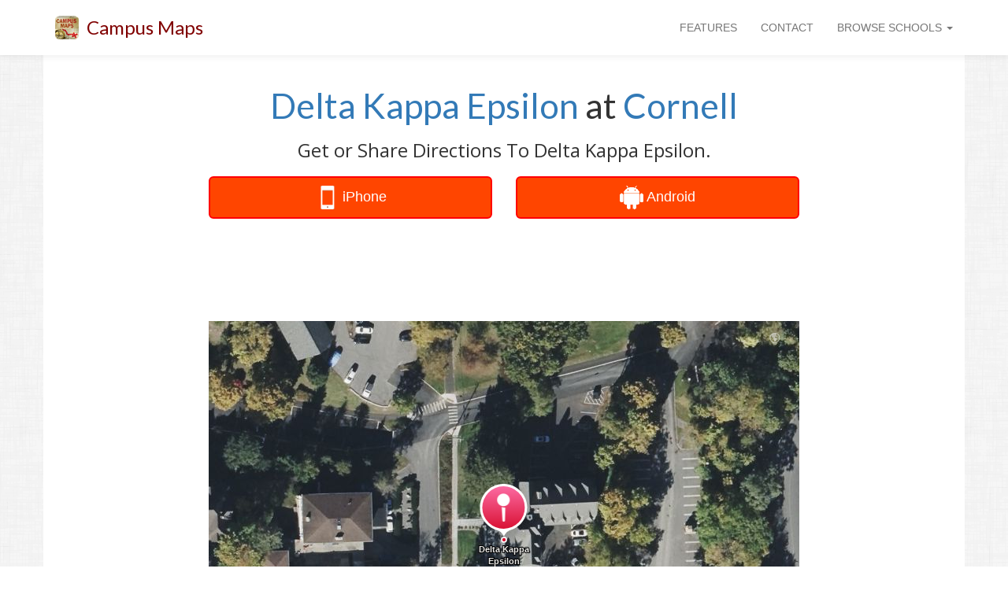

--- FILE ---
content_type: text/html
request_url: https://www.campus-maps.com/cornell-university/delta-kappa-epsilon/
body_size: 20489
content:
<!doctype html><html lang="en"><meta charset="utf-8"><meta http-equiv="x-ua-compatible" content="IE=edge"><meta name="viewport" content="width=device-width,initial-scale=1,user-scalable=no,minimal-ui"><script src="https://ajax.googleapis.com/ajax/libs/jquery/1.12.4/jquery.min.js"></script>
<script src="https://netdna.bootstrapcdn.com/bootstrap/3.3.7/js/bootstrap.min.js"></script>
<link href="https://fonts.googleapis.com/css?family=Lato" rel="stylesheet"><link href="https://fonts.googleapis.com/css?family=Open+Sans" rel="stylesheet"><link rel="shortcut icon" href="https://www.campus-maps.com/assets/img/48x48.png"><link href="https://netdna.bootstrapcdn.com/bootstrap/3.3.7/css/bootstrap.min.css" rel="stylesheet"><link href="https://netdna.bootstrapcdn.com/font-awesome/4.7.0/css/font-awesome.min.css" rel="stylesheet" type="text/css"><style>body>div{transition:all .25s ease}</style><meta name="google-site-verification" content="UdIigaL-gzXphhi21QJqbMfwzEKxrN_FGET3UAq5uKE"><meta name="ahrefs-site-verification" content="9e276a674a82d216a7ce713e54e6dbdaeea74f512bc5530707fe5388a6cda19f"><title>Delta Kappa Epsilon at Cornell</title><meta name="description" content="Map of Delta Kappa Epsilon at Cornell University"><link rel="canonical" href="https://www.campus-maps.com/cornell-university/delta-kappa-epsilon/"><script src="https://cdn.apple-mapkit.com/mk/5.x.x/mapkit.js"></script><style>#main_message{text-align:center}#page_headline{margin-top:40px;margin-bottom:20px;font-size:44px;font-family:lato,sans-serif;font-weight:500}#page_subheadline{font-size:24px;font-family:open sans,sans-serif;font-weight:500}@media(max-width:992px){#page_headline{font-size:32px;margin-top:20px}#page_subheadline{font-size:18px}}@media(min-width:768px){body{background-image:url(/assets/img/background.png)}}</style><style>.row{background:#fff}</style><script type="text/javascript">(function(a,e,b,f,g,c,d){a[b]=a[b]||function(){(a[b].q=a[b].q||[]).push(arguments)},c=e.createElement(f),c.async=1,c.src="https://www.clarity.ms/tag/"+g,d=e.getElementsByTagName(f)[0],d.parentNode.insertBefore(c,d)})(window,document,"clarity","script","ou04z8hl9d")</script><script>(function(a,e,f,g,b,c,d){a.GoogleAnalyticsObject=b,a[b]=a[b]||function(){(a[b].q=a[b].q||[]).push(arguments)},a[b].l=1*new Date,c=e.createElement(f),d=e.getElementsByTagName(f)[0],c.async=1,c.src=g,d.parentNode.insertBefore(c,d)})(window,document,'script','//www.google-analytics.com/analytics.js','ga'),ga('create','UA-120904122-1',{cookieDomain:'auto',sampleRate:100,siteSpeedSampleRate:100}),ga('require','displayfeatures'),ga('send','pageview')</script><script>function logAction(a){ga('send','event',{eventCategory:a.cat1,eventAction:a.cat2,eventLabel:a.cat3,eventValue:a.v})}function createAction(b,c,d,e){var a=new Array;return a.cat1=b,a.cat2=c,a.cat3=d,a.v=e,a}</script><style>#global_navbar{min-height:70px}#global_navbar_brand_name,#global_navbar_rightside_content>li>a{padding-top:25px;padding-bottom:0;min-height:70px}#global_navbar_toggle{margin-top:18px;margin-bottom:18px}#navbar_spacer{margin-top:70px}#global_navbar{background:#fff;-webkit-box-shadow:0 2px 8px 0 rgba(50,50,50,8%);box-shadow:0 2px 8px rgba(50,50,50,8%);border:none}#global_navbar_brand_name{color:maroon;font-size:24px;font-family:lato,open sans,Helvetica Neue,Sans-serif}#global_navbar_brand_img{float:left;display:inline;margin-top:20px;margin-right:10px;height:30px}@media(max-width:992px){#global_navbar{min-height:50px}#global_navbar_brand_name,#global_navbar_rightside_content>li>a{padding-top:15px;padding-bottom:0;min-height:50px}#global_navbar_toggle{margin-top:8px;margin-bottom:8px}#global_navbar_brand_name{font-size:18px}#global_navbar_brand_img{margin-top:10px;margin-left:10px;margin-right:0}#navbar_spacer{margin-top:50px}}</style><nav class="navbar navbar-default navbar-fixed-top" id="global_navbar"><div class="container"><div class="navbar-header"><button type="button" class="navbar-toggle collapsed" data-toggle="collapse" data-target="#global_navbar_collapse_content" aria-expanded="false" id="global_navbar_toggle">
<span class="sr-only">Toggle navigation</span>
<span class="icon-bar"></span>
<span class="icon-bar"></span>
<span class="icon-bar"></span></button>
<img id="global_navbar_brand_img" src="https://www.campus-maps.com/assets/img/48x48.png">
<a id="global_navbar_brand_name" class="navbar-brand" href="https://www.campus-maps.com/">Campus Maps</a></div><div class="collapse navbar-collapse" id="global_navbar_collapse_content"><ul class="nav navbar-nav navbar-left" id="global_navbar_leftside_content"></ul><ul class="nav navbar-nav navbar-right" id="global_navbar_rightside_content"><li><a href="https://www.campus-maps.com/#features">FEATURES</a><li><a href="https://www.campus-maps.com/pages/contact/">CONTACT</a><li class="dropdown"><a href="#" class="dropdown-toggle" data-toggle="dropdown" role="button" aria-haspopup="true" aria-expanded="false">BROWSE SCHOOLS
<span class="caret"></span></a><ul class="dropdown-menu" style="max-height:500px;min-width:300px;overflow-y:auto"><li style="text-align:center"><span style="font-size:120%">Search Campus Maps:</span><br><input type="text" class="form-control" autocomplete="off" id="menu_search_box" placeholder="Search By School"><li class="divider"><li><a class="hideable_menu_item" href="https://www.campus-maps.com/acu/">Abilene Christian University Campus Map</a><li><a class="hideable_menu_item" href="https://www.campus-maps.com/adelphi-university/">Adelphi University Campus Map</a><li><a class="hideable_menu_item" href="https://www.campus-maps.com/american-river-college/">American River College Campus Map</a><li><a class="hideable_menu_item" href="https://www.campus-maps.com/american-university/">American University Campus Map</a><li><a class="hideable_menu_item" href="https://www.campus-maps.com/andrews-university/">Andrews University Campus Map</a><li><a class="hideable_menu_item" href="https://www.campus-maps.com/angelo-state-university/">Angelo State University Campus Map</a><li><a class="hideable_menu_item" href="https://www.campus-maps.com/appalachian-state-university/">Appalachian State University Campus Map</a><li><a class="hideable_menu_item" href="https://www.campus-maps.com/arizona-state-university/">Arizona State University Campus Map</a><li><a class="hideable_menu_item" href="https://www.campus-maps.com/armstrong-atlantic-state-university/">Georgia Southern University - Armstrong Campus Map</a><li><a class="hideable_menu_item" href="https://www.campus-maps.com/ashland-university/">Ashland University Campus Map</a><li><a class="hideable_menu_item" href="https://www.campus-maps.com/asu-beebe/">Arkansas State University - Beebe Campus Map</a><li><a class="hideable_menu_item" href="https://www.campus-maps.com/auburn-university/">Auburn University Campus Map</a><li><a class="hideable_menu_item" href="https://www.campus-maps.com/aurora-university/">Aurora University Campus Map</a><li><a class="hideable_menu_item" href="https://www.campus-maps.com/austin-peay-state-university/">Austin Peay State University Campus Map</a><li><a class="hideable_menu_item" href="https://www.campus-maps.com/azusa-pacific-university/">Azusa Pacific University Campus Map</a><li><a class="hideable_menu_item" href="https://www.campus-maps.com/ball-state-university/">Ball State University Campus Map</a><li><a class="hideable_menu_item" href="https://www.campus-maps.com/barry-university/">Barry University Campus Map</a><li><a class="hideable_menu_item" href="https://www.campus-maps.com/baylor/">Baylor University Campus Map</a><li><a class="hideable_menu_item" href="https://www.campus-maps.com/bellevue-university/">Bellevue University Campus Map</a><li><a class="hideable_menu_item" href="https://www.campus-maps.com/belmont-university/">Belmont University Campus Map</a><li><a class="hideable_menu_item" href="https://www.campus-maps.com/bemidji-state-university/">Bemidji State University Campus Map</a><li><a class="hideable_menu_item" href="https://www.campus-maps.com/bentley-university/">Bentley University Campus Map</a><li><a class="hideable_menu_item" href="https://www.campus-maps.com/bhsu/">Black Hills State University Campus Map</a><li><a class="hideable_menu_item" href="https://www.campus-maps.com/biola-university/">Biola University Campus Map</a><li><a class="hideable_menu_item" href="https://www.campus-maps.com/bloomsburg-university/">Bloomsburg University Campus Map</a><li><a class="hideable_menu_item" href="https://www.campus-maps.com/bradley-university/">Bradley University Campus Map</a><li><a class="hideable_menu_item" href="https://www.campus-maps.com/brown-university/">Brown University Campus Map</a><li><a class="hideable_menu_item" href="https://www.campus-maps.com/butler-university/">Butler University Campus Map</a><li><a class="hideable_menu_item" href="https://www.campus-maps.com/byu/">Brigham Young University Campus Map</a><li><a class="hideable_menu_item" href="https://www.campus-maps.com/california-university-of-pennsylvania/">California University of Pennsylvania Campus Map</a><li><a class="hideable_menu_item" href="https://www.campus-maps.com/cameron-university/">Cameron University Campus Map</a><li><a class="hideable_menu_item" href="https://www.campus-maps.com/campbell-university/">Campbell University Campus Map</a><li><a class="hideable_menu_item" href="https://www.campus-maps.com/campbellsville-university/">Campbellsville University Campus Map</a><li><a class="hideable_menu_item" href="https://www.campus-maps.com/cardinal-stritch-university/">Cardinal Stritch University Campus Map</a><li><a class="hideable_menu_item" href="https://www.campus-maps.com/central-michigan-university/">Central Michigan University Campus Map</a><li><a class="hideable_menu_item" href="https://www.campus-maps.com/chicago-state-university/">Chicago State University Campus Map</a><li><a class="hideable_menu_item" href="https://www.campus-maps.com/chico-state/">CSU Chico Campus Map</a><li><a class="hideable_menu_item" href="https://www.campus-maps.com/clemson-university/">Clemson University Campus Map</a><li><a class="hideable_menu_item" href="https://www.campus-maps.com/coastal-carolina-university/">Coastal Carolina University Campus Map</a><li><a class="hideable_menu_item" href="https://www.campus-maps.com/colorado-school-of-mines/">Colorado School of Mines Campus Map</a><li><a class="hideable_menu_item" href="https://www.campus-maps.com/colorado-state-university/">Colorado State University Campus Map</a><li><a class="hideable_menu_item" href="https://www.campus-maps.com/columbia-university/">Columbia University Campus Map</a><li><a class="hideable_menu_item" href="https://www.campus-maps.com/columbus-state-university/">Columbus State University Campus Map</a><li><a class="hideable_menu_item" href="https://www.campus-maps.com/concordia-university-chicago/">Concordia University Chicago Campus Map</a><li><a class="hideable_menu_item" href="https://www.campus-maps.com/coppin-state-university/">Coppin State University Campus Map</a><li><a class="hideable_menu_item" href="https://www.campus-maps.com/cornell-university/">Cornell University Campus Map</a><li><a class="hideable_menu_item" href="https://www.campus-maps.com/csudh/">Cal State Dominguez Hills Campus Map</a><li><a class="hideable_menu_item" href="https://www.campus-maps.com/csuf/">Cal State Fullerton Campus Map</a><li><a class="hideable_menu_item" href="https://www.campus-maps.com/csulb/">Cal State Long Beach Campus Map</a><li><a class="hideable_menu_item" href="https://www.campus-maps.com/csun/">Cal State Northridge Campus Map</a><li><a class="hideable_menu_item" href="https://www.campus-maps.com/csusb/">Cal State San Bernardino Campus Map</a><li><a class="hideable_menu_item" href="https://www.campus-maps.com/csusm/">Cal State San Marcos Campus Map</a><li><a class="hideable_menu_item" href="https://www.campus-maps.com/csustan/">CSU Stanislaus Campus Map</a><li><a class="hideable_menu_item" href="https://www.campus-maps.com/cu-boulder/">University of Colorado Boulder Campus Map</a><li><a class="hideable_menu_item" href="https://www.campus-maps.com/cuw/">Concordia University Wisconsin Campus Map</a><li><a class="hideable_menu_item" href="https://www.campus-maps.com/dartmouth-college/">Dartmouth College Campus Map</a><li><a class="hideable_menu_item" href="https://www.campus-maps.com/delta-state-university/">Delta State University Campus Map</a><li><a class="hideable_menu_item" href="https://www.campus-maps.com/depaul-university/">DePaul University Campus Map</a><li><a class="hideable_menu_item" href="https://www.campus-maps.com/drexel-university/">Drexel University Campus Map</a><li><a class="hideable_menu_item" href="https://www.campus-maps.com/east-carolina-university/">East Carolina University Campus Map</a><li><a class="hideable_menu_item" href="https://www.campus-maps.com/east-central-university/">East Central University Campus Map</a><li><a class="hideable_menu_item" href="https://www.campus-maps.com/eastern-michigan-university/">Eastern Michigan University Campus Map</a><li><a class="hideable_menu_item" href="https://www.campus-maps.com/edinboro/">Edinboro University Campus Map</a><li><a class="hideable_menu_item" href="https://www.campus-maps.com/emporia-state-university/">Emporia State University Campus Map</a><li><a class="hideable_menu_item" href="https://www.campus-maps.com/enmu-roswell/">Eastern New Mexico University Roswell Campus Map</a><li><a class="hideable_menu_item" href="https://www.campus-maps.com/enmu/">Eastern New Mexico University Campus Map</a><li><a class="hideable_menu_item" href="https://www.campus-maps.com/ewu/">Eastern Washington University Campus Map</a><li><a class="hideable_menu_item" href="https://www.campus-maps.com/fairmont-state-university/">Fairmont State University Campus Map</a><li><a class="hideable_menu_item" href="https://www.campus-maps.com/fau/">Florida Atlantic University - Boca Raton Campus Map</a><li><a class="hideable_menu_item" href="https://www.campus-maps.com/ferris-state-university/">Ferris State University Campus Map</a><li><a class="hideable_menu_item" href="https://www.campus-maps.com/fiu/">Florida International University Campus Map</a><li><a class="hideable_menu_item" href="https://www.campus-maps.com/florida-state-university/">Florida State University Campus Map</a><li><a class="hideable_menu_item" href="https://www.campus-maps.com/fresno-state/">Fresno State Campus Map</a><li><a class="hideable_menu_item" href="https://www.campus-maps.com/gannon-university/">Gannon University Campus Map</a><li><a class="hideable_menu_item" href="https://www.campus-maps.com/georgia-southern/">Georgia Southern University - Statesboro Campus Map</a><li><a class="hideable_menu_item" href="https://www.campus-maps.com/gmu/">George Mason University Campus Map</a><li><a class="hideable_menu_item" href="https://www.campus-maps.com/gonzaga-university/">Gonzaga University Campus Map</a><li><a class="hideable_menu_item" href="https://www.campus-maps.com/grand-canyon-university/">Grand Canyon University Campus Map</a><li><a class="hideable_menu_item" href="https://www.campus-maps.com/gsu/">Georgia State University Campus Map</a><li><a class="hideable_menu_item" href="https://www.campus-maps.com/hamline-university/">Hamline University Campus Map</a><li><a class="hideable_menu_item" href="https://www.campus-maps.com/hampton-university/">Hampton University Campus Map</a><li><a class="hideable_menu_item" href="https://www.campus-maps.com/hofstra-university/">Hofstra University Campus Map</a><li><a class="hideable_menu_item" href="https://www.campus-maps.com/humboldt-state-university/">Cal Poly Humboldt Campus Map</a><li><a class="hideable_menu_item" href="https://www.campus-maps.com/idaho-state-university/">Idaho State University - Pocatello Campus Map</a><li><a class="hideable_menu_item" href="https://www.campus-maps.com/iit/">Illinois Institute of Technology Campus Map</a><li><a class="hideable_menu_item" href="https://www.campus-maps.com/illinois-state/">Illinois State University Campus Map</a><li><a class="hideable_menu_item" href="https://www.campus-maps.com/indiana-state-university/">Indiana State University Campus Map</a><li><a class="hideable_menu_item" href="https://www.campus-maps.com/iowa-state-university/">Iowa State University Campus Map</a><li><a class="hideable_menu_item" href="https://www.campus-maps.com/iu/">Indiana University - Bloomington Campus Map</a><li><a class="hideable_menu_item" href="https://www.campus-maps.com/iun/">Indiana University Northwest Campus Map</a><li><a class="hideable_menu_item" href="https://www.campus-maps.com/iupui/">Indiana University Indianapolis Campus Map</a><li><a class="hideable_menu_item" href="https://www.campus-maps.com/ius/">Indiana University Southeast Campus Map</a><li><a class="hideable_menu_item" href="https://www.campus-maps.com/k-state-salina/">Kansas State University Salina Campus Map</a><li><a class="hideable_menu_item" href="https://www.campus-maps.com/k-state/">Kansas State University Campus Map</a><li><a class="hideable_menu_item" href="https://www.campus-maps.com/kean-university/">Kean University Campus Map</a><li><a class="hideable_menu_item" href="https://www.campus-maps.com/kennesaw/">Kennesaw State University Campus Map</a><li><a class="hideable_menu_item" href="https://www.campus-maps.com/kent-state-university/">Kent State University Campus Map</a><li><a class="hideable_menu_item" href="https://www.campus-maps.com/ku/">University of Kansas Campus Map</a><li><a class="hideable_menu_item" href="https://www.campus-maps.com/kutztown-university/">Kutztown University Campus Map</a><li><a class="hideable_menu_item" href="https://www.campus-maps.com/lamar-university/">Lamar University Campus Map</a><li><a class="hideable_menu_item" href="https://www.campus-maps.com/lee-university/">Lee University Campus Map</a><li><a class="hideable_menu_item" href="https://www.campus-maps.com/liberty-university/">Liberty University Campus Map</a><li><a class="hideable_menu_item" href="https://www.campus-maps.com/llu/">Loma Linda University Campus Map</a><li><a class="hideable_menu_item" href="https://www.campus-maps.com/loyola-marymount-university/">Loyola Marymount University Campus Map</a><li><a class="hideable_menu_item" href="https://www.campus-maps.com/loyola-university-new-orleans/">Loyola University New Orleans Campus Map</a><li><a class="hideable_menu_item" href="https://www.campus-maps.com/lsu/">Louisiana State University Campus Map</a><li><a class="hideable_menu_item" href="https://www.campus-maps.com/lsus/">Louisiana State University - Shreveport Campus Map</a><li><a class="hideable_menu_item" href="https://www.campus-maps.com/madonna-university/">Madonna University Campus Map</a><li><a class="hideable_menu_item" href="https://www.campus-maps.com/marquette/">Marquette University Campus Map</a><li><a class="hideable_menu_item" href="https://www.campus-maps.com/marshall-university/">Marshall University Campus Map</a><li><a class="hideable_menu_item" href="https://www.campus-maps.com/mga-cochran/">Middle Georgia State University - Cochran Campus Map</a><li><a class="hideable_menu_item" href="https://www.campus-maps.com/mga/">Middle Georgia State University - Macon Campus Map</a><li><a class="hideable_menu_item" href="https://www.campus-maps.com/miami-university/">Miami University Campus Map</a><li><a class="hideable_menu_item" href="https://www.campus-maps.com/michigan-state-university/">Michigan State University Campus Map</a><li><a class="hideable_menu_item" href="https://www.campus-maps.com/mit/">Massachusetts Institute of Technology Campus Map</a><li><a class="hideable_menu_item" href="https://www.campus-maps.com/morehead-state-university/">Morehead State University Campus Map</a><li><a class="hideable_menu_item" href="https://www.campus-maps.com/mtsu/">Middle Tennessee State University Campus Map</a><li><a class="hideable_menu_item" href="https://www.campus-maps.com/murray-state-university/">Murray State University Campus Map</a><li><a class="hideable_menu_item" href="https://www.campus-maps.com/mwsu/">Midwestern State University Campus Map</a><li><a class="hideable_menu_item" href="https://www.campus-maps.com/niu/">Northern Illinois University Campus Map</a><li><a class="hideable_menu_item" href="https://www.campus-maps.com/njcu/">New Jersey City University Campus Map</a><li><a class="hideable_menu_item" href="https://www.campus-maps.com/nku/">Northern Kentucky University Campus Map</a><li><a class="hideable_menu_item" href="https://www.campus-maps.com/nmhu/">New Mexico Highlands University Campus Map</a><li><a class="hideable_menu_item" href="https://www.campus-maps.com/nmsu/">New Mexico State University Campus Map</a><li><a class="hideable_menu_item" href="https://www.campus-maps.com/north-carolina-central-university/">North Carolina Central University Campus Map</a><li><a class="hideable_menu_item" href="https://www.campus-maps.com/northern-arizona-university/">Northern Arizona University Campus Map</a><li><a class="hideable_menu_item" href="https://www.campus-maps.com/nova-southeastern-university/">Nova Southeastern University - Fort Lauderdale/Davie Campus Map</a><li><a class="hideable_menu_item" href="https://www.campus-maps.com/nyu/">New York University Campus Map</a><li><a class="hideable_menu_item" href="https://www.campus-maps.com/oakland-university/">Oakland University Campus Map</a><li><a class="hideable_menu_item" href="https://www.campus-maps.com/ohio-state-university/">Ohio State University Campus Map</a><li><a class="hideable_menu_item" href="https://www.campus-maps.com/ole-miss/">University of Mississippi Campus Map</a><li><a class="hideable_menu_item" href="https://www.campus-maps.com/oregon-state-university/">Oregon State University Campus Map</a><li><a class="hideable_menu_item" href="https://www.campus-maps.com/osuokc/">Oklahoma State University - Oklahoma City Campus Map</a><li><a class="hideable_menu_item" href="https://www.campus-maps.com/ou/">University of Oklahoma Campus Map</a><li><a class="hideable_menu_item" href="https://www.campus-maps.com/penn-state-harrisburg/">Penn State Harrisburg Campus Map</a><li><a class="hideable_menu_item" href="https://www.campus-maps.com/pepperdine-university/">Pepperdine University Campus Map</a><li><a class="hideable_menu_item" href="https://www.campus-maps.com/portland-state-university/">Portland State University Campus Map</a><li><a class="hideable_menu_item" href="https://www.campus-maps.com/princeton-university/">Princeton University Campus Map</a><li><a class="hideable_menu_item" href="https://www.campus-maps.com/psu/">Penn State Campus Map</a><li><a class="hideable_menu_item" href="https://www.campus-maps.com/purdue-university/">Purdue University Campus Map</a><li><a class="hideable_menu_item" href="https://www.campus-maps.com/pvamu/">Prairie View A & M University Campus Map</a><li><a class="hideable_menu_item" href="https://www.campus-maps.com/rice-university/">Rice University Campus Map</a><li><a class="hideable_menu_item" href="https://www.campus-maps.com/rit/">Rochester Institute of Technology Campus Map</a><li><a class="hideable_menu_item" href="https://www.campus-maps.com/rsu/">Rogers State University Campus Map</a><li><a class="hideable_menu_item" href="https://www.campus-maps.com/rwu/">Roger Williams University Campus Map</a><li><a class="hideable_menu_item" href="https://www.campus-maps.com/sac-state/">Sacramento State Campus Map</a><li><a class="hideable_menu_item" href="https://www.campus-maps.com/saint-edwards-university/">Saint Edward's University Campus Map</a><li><a class="hideable_menu_item" href="https://www.campus-maps.com/saint-xavier-university/">Saint Xavier University Campus Map</a><li><a class="hideable_menu_item" href="https://www.campus-maps.com/salem-state-university/">Salem State University Campus Map</a><li><a class="hideable_menu_item" href="https://www.campus-maps.com/samford-university/">Samford University Campus Map</a><li><a class="hideable_menu_item" href="https://www.campus-maps.com/san-diego-state-university/">San Diego State University Campus Map</a><li><a class="hideable_menu_item" href="https://www.campus-maps.com/santa-ana-college/">Santa Ana College Campus Map</a><li><a class="hideable_menu_item" href="https://www.campus-maps.com/savannah-state-university/">Savannah State University Campus Map</a><li><a class="hideable_menu_item" href="https://www.campus-maps.com/scsu/">Saint Cloud State University Campus Map</a><li><a class="hideable_menu_item" href="https://www.campus-maps.com/seattle-university/">Seattle University Campus Map</a><li><a class="hideable_menu_item" href="https://www.campus-maps.com/sfsu/">San Francisco State University Campus Map</a><li><a class="hideable_menu_item" href="https://www.campus-maps.com/shawnee-state-university/">Shawnee State University Campus Map</a><li><a class="hideable_menu_item" href="https://www.campus-maps.com/shsu/">Sam Houston State University Campus Map</a><li><a class="hideable_menu_item" href="https://www.campus-maps.com/siue/">Southern Illinois University Edwardsville Campus Map</a><li><a class="hideable_menu_item" href="https://www.campus-maps.com/sjsu/">San Jose State University Campus Map</a><li><a class="hideable_menu_item" href="https://www.campus-maps.com/slu/">Saint Louis University Campus Map</a><li><a class="hideable_menu_item" href="https://www.campus-maps.com/sou/">Southern Oregon University Campus Map</a><li><a class="hideable_menu_item" href="https://www.campus-maps.com/south-dakota-state-university/">South Dakota State University Campus Map</a><li><a class="hideable_menu_item" href="https://www.campus-maps.com/southern-illinois-university-carbondale/">Southern Illinois University Carbondale Campus Map</a><li><a class="hideable_menu_item" href="https://www.campus-maps.com/southern-miss/">Southern Miss Campus Map</a><li><a class="hideable_menu_item" href="https://www.campus-maps.com/stanford-university/">Stanford University Campus Map</a><li><a class="hideable_menu_item" href="https://www.campus-maps.com/stc/">South Texas College Campus Map</a><li><a class="hideable_menu_item" href="https://www.campus-maps.com/stevens-institute-of-technology/">Stevens Institute of Technology Campus Map</a><li><a class="hideable_menu_item" href="https://www.campus-maps.com/stony-brook-university/">Stony Brook University Campus Map</a><li><a class="hideable_menu_item" href="https://www.campus-maps.com/swosu/">Southwestern Oklahoma State University Campus Map</a><li><a class="hideable_menu_item" href="https://www.campus-maps.com/syracuse-university/">Syracuse University Campus Map</a><li><a class="hideable_menu_item" href="https://www.campus-maps.com/tamiu/">Texas A&M International University Campus Map</a><li><a class="hideable_menu_item" href="https://www.campus-maps.com/tamu/">Texas A&M University Campus Map</a><li><a class="hideable_menu_item" href="https://www.campus-maps.com/tamucc/">Texas A&M - Corpus Christi Campus Map</a><li><a class="hideable_menu_item" href="https://www.campus-maps.com/tamuk/">Texas A&M - Kingsville Campus Map</a><li><a class="hideable_menu_item" href="https://www.campus-maps.com/temple-university/">Temple University Campus Map</a><li><a class="hideable_menu_item" href="https://www.campus-maps.com/tennessee-technological-university/">Tennessee Technological University Campus Map</a><li><a class="hideable_menu_item" href="https://www.campus-maps.com/texas-southern-university/">Texas Southern University Campus Map</a><li><a class="hideable_menu_item" href="https://www.campus-maps.com/texas-state-university/">Texas State University Campus Map</a><li><a class="hideable_menu_item" href="https://www.campus-maps.com/towson/">Towson University Campus Map</a><li><a class="hideable_menu_item" href="https://www.campus-maps.com/twu/">Texas Woman's University Campus Map</a><li><a class="hideable_menu_item" href="https://www.campus-maps.com/uaa/">University of Alaska Anchorage Campus Map</a><li><a class="hideable_menu_item" href="https://www.campus-maps.com/uafs/">University of Arkansas-Fort Smith Campus Map</a><li><a class="hideable_menu_item" href="https://www.campus-maps.com/ualr/">University of Arkansas at Little Rock Campus Map</a><li><a class="hideable_menu_item" href="https://www.campus-maps.com/ub/">University at Buffalo Campus Map</a><li><a class="hideable_menu_item" href="https://www.campus-maps.com/uccs/">University of Colorado Colorado Springs Campus Map</a><li><a class="hideable_menu_item" href="https://www.campus-maps.com/ucf/">University of Central Florida Campus Map</a><li><a class="hideable_menu_item" href="https://www.campus-maps.com/uconn/">University of Connecticut, Storrs Campus Map</a><li><a class="hideable_menu_item" href="https://www.campus-maps.com/udel/">University of Delaware Campus Map</a><li><a class="hideable_menu_item" href="https://www.campus-maps.com/uis/">University of Illinois at Springfield Campus Map</a><li><a class="hideable_menu_item" href="https://www.campus-maps.com/uiuc/">University of Illinois at Urbana-Champaign Campus Map</a><li><a class="hideable_menu_item" href="https://www.campus-maps.com/uiw/">University of the Incarnate Word Campus Map</a><li><a class="hideable_menu_item" href="https://www.campus-maps.com/ul-lafayette/">University of Louisiana at Lafayette Campus Map</a><li><a class="hideable_menu_item" href="https://www.campus-maps.com/umass-amherst/">University of Massachusetts Amherst Campus Map</a><li><a class="hideable_menu_item" href="https://www.campus-maps.com/umbc/">University of Maryland-Baltimore County Campus Map</a><li><a class="hideable_menu_item" href="https://www.campus-maps.com/umd/">University of Maryland Campus Map</a><li><a class="hideable_menu_item" href="https://www.campus-maps.com/umes/">University of Maryland Eastern Shore Campus Map</a><li><a class="hideable_menu_item" href="https://www.campus-maps.com/umsl/">University of Missouri-St Louis Campus Map</a><li><a class="hideable_menu_item" href="https://www.campus-maps.com/umt/">University of Montana Campus Map</a><li><a class="hideable_menu_item" href="https://www.campus-maps.com/unc/">UNC Chapel Hill Campus Map</a><li><a class="hideable_menu_item" href="https://www.campus-maps.com/unca/">UNC Asheville Campus Map</a><li><a class="hideable_menu_item" href="https://www.campus-maps.com/uncc/">UNC Charlotte Campus Map</a><li><a class="hideable_menu_item" href="https://www.campus-maps.com/uncw/">University of North Carolina Wilmington Campus Map</a><li><a class="hideable_menu_item" href="https://www.campus-maps.com/uni/">University of Northern Iowa Campus Map</a><li><a class="hideable_menu_item" href="https://www.campus-maps.com/united-states-naval-academy/">United States Naval Academy Campus Map</a><li><a class="hideable_menu_item" href="https://www.campus-maps.com/university-of-alabama/">The University of Alabama Campus Map</a><li><a class="hideable_menu_item" href="https://www.campus-maps.com/university-of-arizona/">University of Arizona Campus Map</a><li><a class="hideable_menu_item" href="https://www.campus-maps.com/university-of-baltimore/">University of Baltimore Campus Map</a><li><a class="hideable_menu_item" href="https://www.campus-maps.com/university-of-california-berkeley/">UC Berkeley Campus Map</a><li><a class="hideable_menu_item" href="https://www.campus-maps.com/university-of-california-los-angeles/">University of California Los Angeles Campus Map</a><li><a class="hideable_menu_item" href="https://www.campus-maps.com/university-of-cincinnati/">University of Cincinnati Campus Map</a><li><a class="hideable_menu_item" href="https://www.campus-maps.com/university-of-florida/">University of Florida Campus Map</a><li><a class="hideable_menu_item" href="https://www.campus-maps.com/university-of-iowa/">University of Iowa Campus Map</a><li><a class="hideable_menu_item" href="https://www.campus-maps.com/university-of-maine/">University of Maine Campus Map</a><li><a class="hideable_menu_item" href="https://www.campus-maps.com/university-of-memphis/">University of Memphis Campus Map</a><li><a class="hideable_menu_item" href="https://www.campus-maps.com/university-of-michigan-dearborn/">University of Michigan-Dearborn Campus Map</a><li><a class="hideable_menu_item" href="https://www.campus-maps.com/university-of-michigan/">University of Michigan Campus Map</a><li><a class="hideable_menu_item" href="https://www.campus-maps.com/university-of-missouri/">University of Missouri Campus Map</a><li><a class="hideable_menu_item" href="https://www.campus-maps.com/university-of-oregon/">University of Oregon Campus Map</a><li><a class="hideable_menu_item" href="https://www.campus-maps.com/university-of-san-francisco/">University of San Francisco Campus Map</a><li><a class="hideable_menu_item" href="https://www.campus-maps.com/university-of-south-dakota/">University of South Dakota Campus Map</a><li><a class="hideable_menu_item" href="https://www.campus-maps.com/university-of-south-florida/">University of South Florida - Tampa Campus Map</a><li><a class="hideable_menu_item" href="https://www.campus-maps.com/university-of-southern-indiana/">University of Southern Indiana Campus Map</a><li><a class="hideable_menu_item" href="https://www.campus-maps.com/university-of-utah/">University of Utah Campus Map</a><li><a class="hideable_menu_item" href="https://www.campus-maps.com/university-of-wisconsin-eau-claire/">University of Wisconsin-Eau Claire Campus Map</a><li><a class="hideable_menu_item" href="https://www.campus-maps.com/university-of-wisconsin-madison/">University of Wisconsin-Madison Campus Map</a><li><a class="hideable_menu_item" href="https://www.campus-maps.com/university-of-wisconsin-milwaukee/">University of Wisconsin-Milwaukee Campus Map</a><li><a class="hideable_menu_item" href="https://www.campus-maps.com/unk/">University of Nebraska at Kearney Campus Map</a><li><a class="hideable_menu_item" href="https://www.campus-maps.com/unl/">University of Nebraska-Lincoln Campus Map</a><li><a class="hideable_menu_item" href="https://www.campus-maps.com/unlv/">University of Nevada-Las Vegas Campus Map</a><li><a class="hideable_menu_item" href="https://www.campus-maps.com/unm/">University of New Mexico Campus Map</a><li><a class="hideable_menu_item" href="https://www.campus-maps.com/uno/">University of Nebraska Omaha Campus Map</a><li><a class="hideable_menu_item" href="https://www.campus-maps.com/unr/">University of Nevada-Reno Campus Map</a><li><a class="hideable_menu_item" href="https://www.campus-maps.com/upenn/">University of Pennsylvania Campus Map</a><li><a class="hideable_menu_item" href="https://www.campus-maps.com/usc/">University of Southern California Campus Map</a><li><a class="hideable_menu_item" href="https://www.campus-maps.com/usfsp/">University of South Florida - St. Petersburg Campus Map</a><li><a class="hideable_menu_item" href="https://www.campus-maps.com/ust/">University of St. Thomas Campus Map</a><li><a class="hideable_menu_item" href="https://www.campus-maps.com/usu/">Utah State University Campus Map</a><li><a class="hideable_menu_item" href="https://www.campus-maps.com/ut-arlington/">UT Arlington Campus Map</a><li><a class="hideable_menu_item" href="https://www.campus-maps.com/ut-austin/">The University of Texas at Austin Campus Map</a><li><a class="hideable_menu_item" href="https://www.campus-maps.com/ut/">The University of Tampa Campus Map</a><li><a class="hideable_menu_item" href="https://www.campus-maps.com/utd/">UT Dallas Campus Map</a><li><a class="hideable_menu_item" href="https://www.campus-maps.com/utk/">The University of Tennessee Campus Map</a><li><a class="hideable_menu_item" href="https://www.campus-maps.com/utsa/">The University of Texas at San Antonio Campus Map</a><li><a class="hideable_menu_item" href="https://www.campus-maps.com/uva/">University of Virginia Campus Map</a><li><a class="hideable_menu_item" href="https://www.campus-maps.com/uw-parkside/">University of Wisconsin-Parkside Campus Map</a><li><a class="hideable_menu_item" href="https://www.campus-maps.com/uw-tacoma/">University of Washington-Tacoma Campus Map</a><li><a class="hideable_menu_item" href="https://www.campus-maps.com/uw/">University of Washington Campus Map</a><li><a class="hideable_menu_item" href="https://www.campus-maps.com/uwgb/">University of Wisconsin-Green Bay Campus Map</a><li><a class="hideable_menu_item" href="https://www.campus-maps.com/uww/">UW Whitewater Campus Map</a><li><a class="hideable_menu_item" href="https://www.campus-maps.com/vanderbilt-university/">Vanderbilt University Campus Map</a><li><a class="hideable_menu_item" href="https://www.campus-maps.com/villanova-university/">Villanova University Campus Map</a><li><a class="hideable_menu_item" href="https://www.campus-maps.com/vincennes-university/">Vincennes University Campus Map</a><li><a class="hideable_menu_item" href="https://www.campus-maps.com/virginia-tech/">Virginia Tech Campus Map</a><li><a class="hideable_menu_item" href="https://www.campus-maps.com/washburn-university/">Washburn University Campus Map</a><li><a class="hideable_menu_item" href="https://www.campus-maps.com/washington-state-university/">Washington State University Campus Map</a><li><a class="hideable_menu_item" href="https://www.campus-maps.com/wayne-state-university/">Wayne State University Campus Map</a><li><a class="hideable_menu_item" href="https://www.campus-maps.com/wbu/">Wayland Baptist University Campus Map</a><li><a class="hideable_menu_item" href="https://www.campus-maps.com/webster-university/">Webster University Campus Map</a><li><a class="hideable_menu_item" href="https://www.campus-maps.com/west-point/">United States Military Academy Campus Map</a><li><a class="hideable_menu_item" href="https://www.campus-maps.com/wichita-state-university/">Wichita State University Campus Map</a><li><a class="hideable_menu_item" href="https://www.campus-maps.com/widener-university/">Widener University Campus Map</a><li><a class="hideable_menu_item" href="https://www.campus-maps.com/winona-state-university/">Winona State University Campus Map</a><li><a class="hideable_menu_item" href="https://www.campus-maps.com/wit/">Wentworth Institute of Technology Campus Map</a><li><a class="hideable_menu_item" href="https://www.campus-maps.com/wright-state/">Wright State University Campus Map</a><li><a class="hideable_menu_item" href="https://www.campus-maps.com/yale-university/">Yale University Campus Map</a></ul><script>$(function(){var a=$('.hideable_menu_item');$('#menu_search_box').keyup(function(){var b=$.trim($(this).val()).replace(/ +/g,' ').toLowerCase();a.show().filter(function(){var a=$(this).text().replace(/\s+/g,' ').toLowerCase();return!~a.indexOf(b)}).hide()})}),$('.dropdown-menu input, .dropdown-menu label').click(function(a){a.stopPropagation()})</script></ul></div></div></nav><div id="navbar_spacer"></div><script async src="//pagead2.googlesyndication.com/pagead/js/adsbygoogle.js"></script>
<script>(adsbygoogle=window.adsbygoogle||[]).push({google_ad_client:"ca-pub-3022955159186118"})</script><div id="main_content"><div class="container" id="main_container"><div class="row" id="main_message"><div class="col-sm-12"><h1 id="page_headline"><a href="https://www.campus-maps.com/cornell-university/delta-kappa-epsilon/">Delta Kappa Epsilon</a> at
<a href="https://www.campus-maps.com/cornell-university/">Cornell</a></h1><h3 id="page_subheadline">Get or Share Directions To Delta Kappa Epsilon.</h3></div></div><div class="row" id="app_store_download_buttons"><div class="col-sm-4 col-sm-offset-2"><h3 style="margin-top:10px;margin-bottom:10px"><a href="https://apps.apple.com/app/apple-store/id454084144?pt=635578&ct=web_location&mt=8" class="btn btn-link btn-lg btn-block" style="background-color:#ff4500;border:2px solid red;color:#f5f5f5" onclick="logAction(createAction(&#34;click&#34;,&#34;download&#34;,&#34;download_link_ios&#34;,&#34;1&#34;))" id="download_body_ios"><img src="https://www.campus-maps.com/assets/img/iphone_icon.png" style="height:30px;width:30px" alt="iPhone Icon"></img>
<span class="button_text" style="color:#fff">iPhone</span></a></h3></div><div class="col-sm-4"><h3 style="margin-top:10px;margin-bottom:10px"><a href="https://play.google.com/store/apps/details?id=com.campusmaps" class="btn btn-link btn-lg btn-block" style="background-color:#ff4500;border:2px solid red;color:#f5f5f5" onclick="logAction(createAction(&#34;click&#34;,&#34;download&#34;,&#34;download_link_android&#34;,&#34;1&#34;))" id="download_body_android"><img src="https://www.campus-maps.com/assets/img/android_icon.png" style="height:30px;width:30px" alt="Android Icon"></img>
<span class="button_text" style="color:#fff">Android</span></a></h3></div></div></div></div><div id="map_content"><div class="container"><div class="row" style="max-height:90px;text-align:center;padding-top:10px"><div class="col-sm-8 col-sm-offset-2" style="max-height:90px;padding-left:0;padding-right:0;text-align:center"><ins class="adsbygoogle" style="display:inline-block;width:728px;height:90px" data-ad-client="ca-pub-3022955159186118" data-ad-slot="9070843472"></ins>
<script>(adsbygoogle=window.adsbygoogle||[]).push({})</script></div></div><div class="row"><div class="col-sm-8 col-sm-offset-2" style="padding-top:20px" id="map_column"><div class="row"><div class="col-sm-12"><div id="map_canvas"></div></div></div><div class="row"><div class="col-sm-12"><div id="map_infobox"><div class="row"><div class="col-sm-12"><h5 style="display:inline-block">Link to this map:&nbsp;</h5><a href="https://www.campus-maps.com/cornell-university/delta-kappa-epsilon/">https://www.campus-maps.com/cornell-university/delta-kappa-epsilon/</a></div></div></div></div></div></div><div class="col-sm-2" style="text-align:center;padding-top:20px"><ins class="adsbygoogle" style="display:inline-block;width:160px;height:600px" data-ad-client="ca-pub-3022955159186118" data-ad-slot="2004919613"></ins>
<script>(adsbygoogle=window.adsbygoogle||[]).push({})</script></div></div></div></div><div id="building_content"><div class="building_list" id="building_list"><div class="container"><div class="row"><div class="col-sm-10 col-sm-offset-1" style="text-align:center;min-height:500px"><h3 style="margin-top:20px;margin-bottom:20px">Find Anything on the
<a href="https://www.campus-maps.com/cornell-university/">Cornell Campus Map</a>:</h3><table class="table table-striped table-bordered table-hover"><thead><tr><td><span class="control-label"></span><td style="text-align:center"><form class="form-horizontal" style="margin-bottom:0"><div class="form-group" style="margin-bottom:0"><label for="search" class="col-sm-2 control-label" style="padding-left:0;padding-right:0">Building Name:</label><div class="col-sm-9"><input type="text" class="form-control" style="margin-bottom:0" autocomplete="off" onclick="logAction(createAction(&#34;click&#34;,&#34;search&#34;,&#34;building_list_search&#34;,&#34;1&#34;))" id="search" placeholder="Type to start searching..."></div></div></form><tbody id="locationTableBody"><tr><td>1<td><a href="https://www.campus-maps.com/cornell-university/104-west-kosher-dining-hall/">104 West! (Kosher Dining Hall)</a><tr><td>2<td><a href="https://www.campus-maps.com/cornell-university/112-edgemoor/">112 Edgemoor</a><tr><td>3<td><a href="https://www.campus-maps.com/cornell-university/116-maple-ave/">116 Maple Ave.</a><tr><td>4<td><a href="https://www.campus-maps.com/cornell-university/120-maple-ave/">120 Maple Ave.</a><tr><td>5<td><a href="https://www.campus-maps.com/cornell-university/301-college-ave/">301 College Ave.</a><tr><td>6<td><a href="https://www.campus-maps.com/cornell-university/309-college-ave/">309 College Ave.</a><tr><td>7<td><a href="https://www.campus-maps.com/cornell-university/312-college-ave/">312 College Ave.</a><tr><td>8<td><a href="https://www.campus-maps.com/cornell-university/337-pine-tree-road/">337 Pine Tree Road</a><tr><td>9<td><a href="https://www.campus-maps.com/cornell-university/341-pine-tree-road/">341 Pine Tree Road</a><tr><td>10<td><a href="https://www.campus-maps.com/cornell-university/353-pine-tree-road/">353 Pine Tree Road</a><tr><td>11<td><a href="https://www.campus-maps.com/cornell-university/373-pine-tree-road/">373 Pine Tree Road</a><tr><td>12<td><a href="https://www.campus-maps.com/cornell-university/377-pine-tree-road/">377 Pine Tree Road</a><tr><td>13<td><a href="https://www.campus-maps.com/cornell-university/391-pine-tree-road/">391 Pine Tree Road</a><tr><td>14<td><a href="https://www.campus-maps.com/cornell-university/395-pine-tree-road/">395 Pine Tree Road</a><tr><td>15<td><a href="https://www.campus-maps.com/cornell-university/4-h-acres/">4-H Acres</a><tr><td>16<td><a href="https://www.campus-maps.com/cornell-university/409-college-ave/">409 College Ave.</a><tr><td>17<td><a href="https://www.campus-maps.com/cornell-university/726-university-ave/">726 University Ave.</a><tr><td>18<td><a href="https://www.campus-maps.com/cornell-university/a-lot-staff-parking/">A-Lot Staff Parking</a><tr><td>19<td><a href="https://www.campus-maps.com/cornell-university/a-d-white-gardens/">A. D. White Gardens</a><tr><td>20<td><a href="https://www.campus-maps.com/cornell-university/a-w-dimock-environmental-control-laboratory/">A. W. Dimock Environmental Control Laboratory</a><tr><td>21<td><a href="https://www.campus-maps.com/cornell-university/aap-downtown-facility/">AAP Downtown Facility</a><tr><td>22<td><a href="https://www.campus-maps.com/cornell-university/aap-in-rome/">AAP in Rome</a><tr><td>23<td><a href="https://www.campus-maps.com/cornell-university/aap-new-york-city-center/">AAP New York City Center</a><tr><td>24<td><a href="https://www.campus-maps.com/cornell-university/acacia/">Acacia</a><tr><td>25<td><a href="https://www.campus-maps.com/cornell-university/academic-surge-facility-a/">Academic Surge Facility A</a><tr><td>26<td><a href="https://www.campus-maps.com/cornell-university/academic-surge-facility-b/">Academic Surge Facility B</a><tr><td>27<td><a href="https://www.campus-maps.com/cornell-university/africana-studies-and-research-center/">Africana Studies and Research Center</a><tr><td>28<td><a href="https://www.campus-maps.com/cornell-university/ag-quad/">Ag Quad</a><tr><td>29<td><a href="https://www.campus-maps.com/cornell-university/agriculture-waste-management-laboratory/">Agriculture Waste Management Laboratory</a><tr><td>30<td><a href="https://www.campus-maps.com/cornell-university/albert-r-mann-library/">Albert R. Mann Library</a><tr><td>31<td><a href="https://www.campus-maps.com/cornell-university/alice-h-cook-house/">Alice H Cook House</a><tr><td>32<td><a href="https://www.campus-maps.com/cornell-university/alice-statler-auditorium/">Alice Statler Auditorium</a><tr><td>33<td><a href="https://www.campus-maps.com/cornell-university/alpha-chi-omega/">Alpha Chi Omega</a><tr><td>34<td><a href="https://www.campus-maps.com/cornell-university/alpha-delta-phi/">Alpha Delta Phi</a><tr><td>35<td><a href="https://www.campus-maps.com/cornell-university/alpha-epsilon-phi/">Alpha Epsilon Phi</a><tr><td>36<td><a href="https://www.campus-maps.com/cornell-university/alpha-epsilon-pi/">Alpha Epsilon Pi</a><tr><td>37<td><a href="https://www.campus-maps.com/cornell-university/alpha-gamma-rho/">Alpha Gamma Rho</a><tr><td>38<td><a href="https://www.campus-maps.com/cornell-university/alpha-phi/">Alpha Phi</a><tr><td>39<td><a href="https://www.campus-maps.com/cornell-university/alpha-sigma-phi/">Alpha Sigma Phi</a><tr><td>40<td><a href="https://www.campus-maps.com/cornell-university/alpha-xi-delta/">Alpha Xi Delta</a><tr><td>41<td><a href="https://www.campus-maps.com/cornell-university/alpha-zeta/">Alpha Zeta</a><tr><td>42<td><a href="https://www.campus-maps.com/cornell-university/alumni-affairs-and-development-ithaca/">Alumni Affairs and Development, Ithaca</a><tr><td>43<td><a href="https://www.campus-maps.com/cornell-university/alumni-affairs-and-development-nyc/">Alumni Affairs and Development, NYC</a><tr><td>44<td><a href="https://www.campus-maps.com/cornell-university/alumni-house/">Alumni House</a><tr><td>45<td><a href="https://www.campus-maps.com/cornell-university/american-indian-program-house/">American Indian Program House</a><tr><td>46<td><a href="https://www.campus-maps.com/cornell-university/anabel-taylor-hall/">Anabel Taylor Hall</a><tr><td>47<td><a href="https://www.campus-maps.com/cornell-university/andrew-dickson-white-house/">Andrew Dickson White House</a><tr><td>48<td><a href="https://www.campus-maps.com/cornell-university/animal-science-teaching-and-research-barns/">Animal Science Teaching and Research Barns</a><tr><td>49<td><a href="https://www.campus-maps.com/cornell-university/anna-comstock-house/">Anna Comstock House</a><tr><td>50<td><a href="https://www.campus-maps.com/cornell-university/appel-basketball-courts/">Appel Basketball Courts</a><tr><td>51<td><a href="https://www.campus-maps.com/cornell-university/appel-south-fields-and-tennis-courts/">Appel South Fields and Tennis Courts</a><tr><td>52<td><a href="https://www.campus-maps.com/cornell-university/appledore-island-gulf-of-maine/">Appledore Island, Gulf of Maine</a><tr><td>53<td><a href="https://www.campus-maps.com/cornell-university/aquaculture-building/">Aquaculture Building</a><tr><td>54<td><a href="https://www.campus-maps.com/cornell-university/arecibo-observatory/">Arecibo Observatory</a><tr><td>55<td><a href="https://www.campus-maps.com/cornell-university/arnot-teaching-and-research-forest/">Arnot Teaching and Research Forest</a><tr><td>56<td><a href="https://www.campus-maps.com/cornell-university/arthropod-research-facility/">Arthropod Research Facility</a><tr><td>57<td><a href="https://www.campus-maps.com/cornell-university/arts-quad/">Arts Quad</a><tr><td>58<td><a href="https://www.campus-maps.com/cornell-university/b-lot-staff-parking/">B-Lot Staff Parking</a><tr><td>59<td><a href="https://www.campus-maps.com/cornell-university/b-lot-visitor-parking/">B-Lot Visitor Parking</a><tr><td>60<td><a href="https://www.campus-maps.com/cornell-university/bailey-hall/">Bailey Hall</a><tr><td>61<td><a href="https://www.campus-maps.com/cornell-university/baker-institute-for-animal-health/">Baker Institute for Animal Health</a><tr><td>62<td><a href="https://www.campus-maps.com/cornell-university/baker-laboratory/">Baker Laboratory</a><tr><td>63<td><a href="https://www.campus-maps.com/cornell-university/baker-north/">Baker North</a><tr><td>64<td><a href="https://www.campus-maps.com/cornell-university/baker-south/">Baker South</a><tr><td>65<td><a href="https://www.campus-maps.com/cornell-university/baker-tower/">Baker Tower</a><tr><td>66<td><a href="https://www.campus-maps.com/cornell-university/balch-hall/">Balch Hall</a><tr><td>67<td><a href="https://www.campus-maps.com/cornell-university/bard-hall/">Bard Hall</a><tr><td>68<td><a href="https://www.campus-maps.com/cornell-university/barnes-hall/">Barnes Hall</a><tr><td>69<td><a href="https://www.campus-maps.com/cornell-university/bartels-hall/">Bartels Hall</a><tr><td>70<td><a href="https://www.campus-maps.com/cornell-university/barton-hall/">Barton Hall</a><tr><td>71<td><a href="https://www.campus-maps.com/cornell-university/barton-laboratory/">Barton Laboratory</a><tr><td>72<td><a href="https://www.campus-maps.com/cornell-university/bauer-hall/">Bauer Hall</a><tr><td>73<td><a href="https://www.campus-maps.com/cornell-university/beebe-dam/">Beebe Dam</a><tr><td>74<td><a href="https://www.campus-maps.com/cornell-university/beebe-dam-bridge/">Beebe Dam Bridge</a><tr><td>75<td><a href="https://www.campus-maps.com/cornell-university/beebe-hall/">Beebe Hall</a><tr><td>76<td><a href="https://www.campus-maps.com/cornell-university/beebe-lake/">Beebe Lake</a><tr><td>77<td><a href="https://www.campus-maps.com/cornell-university/beebe-lake-green/">Beebe Lake Green</a><tr><td>78<td><a href="https://www.campus-maps.com/cornell-university/belkin-squash-courts/">Belkin Squash Courts</a><tr><td>79<td><a href="https://www.campus-maps.com/cornell-university/berman-soccer-field/">Berman Soccer Field</a><tr><td>80<td><a href="https://www.campus-maps.com/cornell-university/beta-theta-pi/">Beta Theta Pi</a><tr><td>81<td><a href="https://www.campus-maps.com/cornell-university/big-red-barn/">Big Red Barn</a><tr><td>82<td><a href="https://www.campus-maps.com/cornell-university/bill-and-melinda-gates-hall-gates-hall/">Bill and Melinda Gates Hall (Gates Hall)</a><tr><td>83<td><a href="https://www.campus-maps.com/cornell-university/biology-quad/">Biology Quad</a><tr><td>84<td><a href="https://www.campus-maps.com/cornell-university/biotechnology-building/">Biotechnology Building</a><tr><td>85<td><a href="https://www.campus-maps.com/cornell-university/blair-farm-complex/">Blair Farm Complex</a><tr><td>86<td><a href="https://www.campus-maps.com/cornell-university/blauvelt-laboratory/">Blauvelt Laboratory</a><tr><td>87<td><a href="https://www.campus-maps.com/cornell-university/boldt-hall/">Boldt Hall</a><tr><td>88<td><a href="https://www.campus-maps.com/cornell-university/boldt-tower/">Boldt Tower</a><tr><td>89<td><a href="https://www.campus-maps.com/cornell-university/boyce-thompson-institute/">Boyce Thompson Institute</a><tr><td>90<td><a href="https://www.campus-maps.com/cornell-university/bradfield-hall/">Bradfield Hall</a><tr><td>91<td><a href="https://www.campus-maps.com/cornell-university/brooklane-apartments/">Brooklane Apartments</a><tr><td>92<td><a href="https://www.campus-maps.com/cornell-university/bruckner-laboratory/">Bruckner Laboratory</a><tr><td>93<td><a href="https://www.campus-maps.com/cornell-university/business-and-technology-park/">Business and Technology Park</a><tr><td>94<td><a href="https://www.campus-maps.com/cornell-university/buttermilk-falls-state-park/">Buttermilk Falls State Park</a><tr><td>95<td><a href="https://www.campus-maps.com/cornell-university/caldwell-hall/">Caldwell Hall</a><tr><td>96<td><a href="https://www.campus-maps.com/cornell-university/carl-a-kroch-library/">Carl A. Kroch Library</a><tr><td>97<td><a href="https://www.campus-maps.com/cornell-university/carl-becker-house/">Carl Becker House</a><tr><td>98<td><a href="https://www.campus-maps.com/cornell-university/carpenter-hall/">Carpenter Hall</a><tr><td>99<td><a href="https://www.campus-maps.com/cornell-university/cascadilla-creek/">Cascadilla Creek</a><tr><td>100<td><a href="https://www.campus-maps.com/cornell-university/cascadilla-hall/">Cascadilla Hall</a><tr><td>101<td><a href="https://www.campus-maps.com/cornell-university/catherine-julia-tobin-fieldhouse/">Catherine Julia Tobin Fieldhouse</a><tr><td>102<td><a href="https://www.campus-maps.com/cornell-university/cayuga-inlet/">Cayuga Inlet</a><tr><td>103<td><a href="https://www.campus-maps.com/cornell-university/cayuga-medical-center/">Cayuga Medical Center</a><tr><td>104<td><a href="https://www.campus-maps.com/cornell-university/center-for-jewish-living/">Center for Jewish Living</a><tr><td>105<td><a href="https://www.campus-maps.com/cornell-university/central-heating-plant/">Central Heating Plant</a><tr><td>106<td><a href="https://www.campus-maps.com/cornell-university/chesterton-house/">Chesterton House</a><tr><td>107<td><a href="https://www.campus-maps.com/cornell-university/chi-phi/">Chi Phi</a><tr><td>108<td><a href="https://www.campus-maps.com/cornell-university/chi-psi/">Chi Psi</a><tr><td>109<td><a href="https://www.campus-maps.com/cornell-university/chilled-water-plant/">Chilled Water Plant</a><tr><td>110<td><a href="https://www.campus-maps.com/cornell-university/clara-dickson-hall/">Clara Dickson Hall</a><tr><td>111<td><a href="https://www.campus-maps.com/cornell-university/clark-hall/">Clark Hall</a><tr><td>112<td><a href="https://www.campus-maps.com/cornell-university/college-avenue-stone-arch-bridge/">College Avenue Stone Arch Bridge</a><tr><td>113<td><a href="https://www.campus-maps.com/cornell-university/collegetown-ctown/">Collegetown (Ctown)</a><tr><td>114<td><a href="https://www.campus-maps.com/cornell-university/collyer-boat-house/">Collyer Boat House</a><tr><td>115<td><a href="https://www.campus-maps.com/cornell-university/companion-animal-hospital/">Companion Animal Hospital</a><tr><td>116<td><a href="https://www.campus-maps.com/cornell-university/computing-and-communications-center/">Computing and Communications Center</a><tr><td>117<td><a href="https://www.campus-maps.com/cornell-university/comstock-hall/">Comstock Hall</a><tr><td>118<td><a href="https://www.campus-maps.com/cornell-university/conference-lot-c/">Conference Lot C</a><tr><td>119<td><a href="https://www.campus-maps.com/cornell-university/convenient-care-at-ithaca/">Convenient Care at Ithaca</a><tr><td>120<td><a href="https://www.campus-maps.com/cornell-university/cornell-child-care-center/">Cornell Child Care Center</a><tr><td>121<td><a href="https://www.campus-maps.com/cornell-university/cornell-club-of-new-york-city/">Cornell Club of New York City</a><tr><td>122<td><a href="https://www.campus-maps.com/cornell-university/cornell-in-washington-dc/">Cornell in Washington D.C.</a><tr><td>123<td><a href="https://www.campus-maps.com/cornell-university/cornell-orchards/">Cornell Orchards</a><tr><td>124<td><a href="https://www.campus-maps.com/cornell-university/cornell-plantations-brian-c-nevin-welcome-center/">Cornell Plantations Brian C. Nevin Welcome Center</a><tr><td>125<td><a href="https://www.campus-maps.com/cornell-university/court-residence-hall/">Court Residence Hall</a><tr><td>126<td><a href="https://www.campus-maps.com/cornell-university/creek-farm-cottage-portsmouth-new-hampshire/">Creek Farm Cottage, Portsmouth, New Hampshire</a><tr><td>127<td><a href="https://www.campus-maps.com/cornell-university/d-h-robison-shellhouse/">D H Robison Shellhouse</a><tr><td>128<td><a href="https://www.campus-maps.com/cornell-university/dairy-bar/">Dairy Bar</a><tr><td>129<td><a href="https://www.campus-maps.com/cornell-university/dairy-bar-parking-lot/">Dairy Bar Parking Lot</a><tr><td>130<td><a href="https://www.campus-maps.com/cornell-university/dale-r-corson-hall/">Dale R. Corson Hall</a><tr><td>131<td><a href="https://www.campus-maps.com/cornell-university/day-hall/">Day Hall</a><tr><td>132<td><a href="https://www.campus-maps.com/cornell-university/deans-garden/">Dean's Garden</a><tr><td>133<td><a href="https://www.campus-maps.com/cornell-university/defrees-lab/">DeFrees Lab</a><tr><td>134<td><a href="https://www.campus-maps.com/cornell-university/delta-chi/">Delta Chi</a><tr><td>135<td><a href="https://www.campus-maps.com/cornell-university/delta-delta-delta/">Delta Delta Delta</a><tr><td>136<td><a href="https://www.campus-maps.com/cornell-university/delta-gamma/">Delta Gamma</a><tr><td>137<td><a href="https://www.campus-maps.com/cornell-university/delta-kappa-epsilon/">Delta Kappa Epsilon</a><tr><td>138<td><a href="https://www.campus-maps.com/cornell-university/delta-phi/">Delta Phi</a><tr><td>139<td><a href="https://www.campus-maps.com/cornell-university/delta-tau-delta/">Delta Tau Delta</a><tr><td>140<td><a href="https://www.campus-maps.com/cornell-university/delta-upsilon/">Delta Upsilon</a><tr><td>141<td><a href="https://www.campus-maps.com/cornell-university/dilmun-hill-student-organic-farm/">Dilmun Hill Student Organic Farm</a><tr><td>142<td><a href="https://www.campus-maps.com/cornell-university/dolgen-hall/">Dolgen Hall</a><tr><td>143<td><a href="https://www.campus-maps.com/cornell-university/downtown-ithaca/">Downtown Ithaca</a><tr><td>144<td><a href="https://www.campus-maps.com/cornell-university/duffield-hall/">Duffield Hall</a><tr><td>145<td><a href="https://www.campus-maps.com/cornell-university/dyce-laboratory/">Dyce Laboratory</a><tr><td>146<td><a href="https://www.campus-maps.com/cornell-university/east-campus-research-facility/">East Campus Research Facility</a><tr><td>147<td><a href="https://www.campus-maps.com/cornell-university/east-campus-service-center/">East Campus Service Center</a><tr><td>148<td><a href="https://www.campus-maps.com/cornell-university/east-hill-office-building/">East Hill Office Building</a><tr><td>149<td><a href="https://www.campus-maps.com/cornell-university/east-hill-plaza/">East Hill Plaza</a><tr><td>150<td><a href="https://www.campus-maps.com/cornell-university/ecology-and-toxicology-fish-hatchery/">Ecology and Toxicology Fish Hatchery</a><tr><td>151<td><a href="https://www.campus-maps.com/cornell-university/eddy-gate/">Eddy Gate</a><tr><td>152<td><a href="https://www.campus-maps.com/cornell-university/emerson-hall/">Emerson Hall</a><tr><td>153<td><a href="https://www.campus-maps.com/cornell-university/engineering-quad/">Engineering Quad</a><tr><td>154<td><a href="https://www.campus-maps.com/cornell-university/environmental-health-and-safety/">Environmental Health & Safety</a><tr><td>155<td><a href="https://www.campus-maps.com/cornell-university/equine-and-farm-animal-hospitals/">Equine and Farm Animal Hospitals</a><tr><td>156<td><a href="https://www.campus-maps.com/cornell-university/equine-drug-sports-medicine-facility/">Equine Drug Sports Medicine Facility</a><tr><td>157<td><a href="https://www.campus-maps.com/cornell-university/equine-metabolism-unit/">Equine Metabolism Unit</a><tr><td>158<td><a href="https://www.campus-maps.com/cornell-university/equine-park/">Equine Park</a><tr><td>159<td><a href="https://www.campus-maps.com/cornell-university/f-r-newman-arboretum/">F. R. Newman Arboretum</a><tr><td>160<td><a href="https://www.campus-maps.com/cornell-university/facilities-services-recycling-center/">Facilities Services Recycling Center</a><tr><td>161<td><a href="https://www.campus-maps.com/cornell-university/faculty-tennis-club/">Faculty Tennis Club</a><tr><td>162<td><a href="https://www.campus-maps.com/cornell-university/fall-creek/">Fall Creek</a><tr><td>163<td><a href="https://www.campus-maps.com/cornell-university/fall-creek-studios/">Fall Creek Studios</a><tr><td>164<td><a href="https://www.campus-maps.com/cornell-university/farm-service-shop/">Farm Service Shop</a><tr><td>165<td><a href="https://www.campus-maps.com/cornell-university/federal-nutrition-lab/">Federal Nutrition Lab</a><tr><td>166<td><a href="https://www.campus-maps.com/cornell-university/fernow-hall/">Fernow Hall</a><tr><td>167<td><a href="https://www.campus-maps.com/cornell-university/flora-rose-house/">Flora Rose House</a><tr><td>168<td><a href="https://www.campus-maps.com/cornell-university/floriculture-buildings/">Floriculture Buildings</a><tr><td>169<td><a href="https://www.campus-maps.com/cornell-university/food-science-laboratory/">Food Science Laboratory</a><tr><td>170<td><a href="https://www.campus-maps.com/cornell-university/founders-hall/">Founders Hall</a><tr><td>171<td><a href="https://www.campus-maps.com/cornell-university/foundry/">Foundry</a><tr><td>172<td><a href="https://www.campus-maps.com/cornell-university/foundry-kiln-shed/">Foundry Kiln Shed</a><tr><td>173<td><a href="https://www.campus-maps.com/cornell-university/frank-h-t-rhodes-hall/">Frank H T Rhodes Hall</a><tr><td>174<td><a href="https://www.campus-maps.com/cornell-university/freese-r-liddell-laboratory/">Freese R Liddell Laboratory</a><tr><td>175<td><a href="https://www.campus-maps.com/cornell-university/friedman-strength-and-conditioning-center/">Friedman Strength and Conditioning Center</a><tr><td>176<td><a href="https://www.campus-maps.com/cornell-university/friedman-wrestling-center/">Friedman Wrestling Center</a><tr><td>177<td><a href="https://www.campus-maps.com/cornell-university/friends-hall/">Friends Hall</a><tr><td>178<td><a href="https://www.campus-maps.com/cornell-university/gannett-health-services/">Gannett Health Services</a><tr><td>179<td><a href="https://www.campus-maps.com/cornell-university/george-jameson-hall/">George Jameson Hall</a><tr><td>180<td><a href="https://www.campus-maps.com/cornell-university/goldwin-smith-hall/">Goldwin Smith Hall</a><tr><td>181<td><a href="https://www.campus-maps.com/cornell-university/graphic-arts-services-building/">Graphic Arts Services Building</a><tr><td>182<td><a href="https://www.campus-maps.com/cornell-university/grossman-pond/">Grossman Pond</a><tr><td>183<td><a href="https://www.campus-maps.com/cornell-university/grounds-operations-facility/">Grounds Operations Facility</a><tr><td>184<td><a href="https://www.campus-maps.com/cornell-university/grumman-hall/">Grumman Hall</a><tr><td>185<td><a href="https://www.campus-maps.com/cornell-university/grumman-squash-courts/">Grumman Squash Courts</a><tr><td>186<td><a href="https://www.campus-maps.com/cornell-university/guterman-bioclimatic-laboratory/">Guterman Bioclimatic Laboratory</a><tr><td>187<td><a href="https://www.campus-maps.com/cornell-university/hangar-theatre/">Hangar Theatre</a><tr><td>188<td><a href="https://www.campus-maps.com/cornell-university/hans-bethe-house/">Hans Bethe House</a><tr><td>189<td><a href="https://www.campus-maps.com/cornell-university/harford-animal-science-teaching-and-research-center/">Harford Animal Science Teaching and Research Center</a><tr><td>190<td><a href="https://www.campus-maps.com/cornell-university/hartung-boothroyd-observatory/">Hartung-Boothroyd Observatory</a><tr><td>191<td><a href="https://www.campus-maps.com/cornell-university/hasbrouck-apartments/">Hasbrouck Apartments</a><tr><td>192<td><a href="https://www.campus-maps.com/cornell-university/hasbrouck-community-center/">Hasbrouck Community Center</a><tr><td>193<td><a href="https://www.campus-maps.com/cornell-university/hedrick-hall/">Hedrick Hall</a><tr><td>194<td><a href="https://www.campus-maps.com/cornell-university/helen-newman-hall/">Helen Newman Hall</a><tr><td>195<td><a href="https://www.campus-maps.com/cornell-university/high-voltage-laboratory/">High Voltage Laboratory</a><tr><td>196<td><a href="https://www.campus-maps.com/cornell-university/ho-plaza/">Ho Plaza</a><tr><td>197<td><a href="https://www.campus-maps.com/cornell-university/hoffman-challenge-course-pavilion/">Hoffman Challenge Course Pavilion</a><tr><td>198<td><a href="https://www.campus-maps.com/cornell-university/hollister-hall/">Hollister Hall</a><tr><td>199<td><a href="https://www.campus-maps.com/cornell-university/horton-lab/">Horton Lab</a><tr><td>200<td><a href="https://www.campus-maps.com/cornell-university/hot-truck/">Hot Truck</a><tr><td>201<td><a href="https://www.campus-maps.com/cornell-university/houston-pond/">Houston Pond</a><tr><td>202<td><a href="https://www.campus-maps.com/cornell-university/hoy-field/">Hoy Field</a><tr><td>203<td><a href="https://www.campus-maps.com/cornell-university/hughes-hall/">Hughes Hall</a><tr><td>204<td><a href="https://www.campus-maps.com/cornell-university/human-ecology-building/">Human Ecology Building</a><tr><td>205<td><a href="https://www.campus-maps.com/cornell-university/humphreys-service-building/">Humphreys Service Building</a><tr><td>206<td><a href="https://www.campus-maps.com/cornell-university/hurlburt-house/">Hurlburt House</a><tr><td>207<td><a href="https://www.campus-maps.com/cornell-university/i-barn/">I Barn</a><tr><td>208<td><a href="https://www.campus-maps.com/cornell-university/ilr-conference-center/">ILR Conference Center</a><tr><td>209<td><a href="https://www.campus-maps.com/cornell-university/imogene-powers-johnson-center-for-birds-and-biodiversity/">Imogene Powers Johnson Center for Birds and Biodiversity</a><tr><td>210<td><a href="https://www.campus-maps.com/cornell-university/industrial-and-labor-relations-research/">Industrial & Labor Relations Research</a><tr><td>211<td><a href="https://www.campus-maps.com/cornell-university/insectary-complex/">Insectary Complex</a><tr><td>212<td><a href="https://www.campus-maps.com/cornell-university/ithaca-bus-terminal/">Ithaca Bus Terminal</a><tr><td>213<td><a href="https://www.campus-maps.com/cornell-university/ithaca-campus/">Ithaca Campus</a><tr><td>214<td><a href="https://www.campus-maps.com/cornell-university/ithaca-college-ic/">Ithaca College (IC)</a><tr><td>215<td><a href="https://www.campus-maps.com/cornell-university/ithaca-commons/">Ithaca Commons</a><tr><td>216<td><a href="https://www.campus-maps.com/cornell-university/ithaca-farmers-market/">Ithaca Farmers' Market</a><tr><td>217<td><a href="https://www.campus-maps.com/cornell-university/ithaca-high-school-ihs/">Ithaca High School (IHS)</a><tr><td>218<td><a href="https://www.campus-maps.com/cornell-university/ithaca-police-department/">Ithaca Police Department</a><tr><td>219<td><a href="https://www.campus-maps.com/cornell-university/ithaca-sciencenter/">Ithaca Sciencenter</a><tr><td>220<td><a href="https://www.campus-maps.com/cornell-university/ives-hall/">Ives Hall</a><tr><td>221<td><a href="https://www.campus-maps.com/cornell-university/ives-hall-east/">Ives Hall East</a><tr><td>222<td><a href="https://www.campus-maps.com/cornell-university/ives-hall-west/">Ives Hall West</a><tr><td>223<td><a href="https://www.campus-maps.com/cornell-university/j-barn/">J Barn</a><tr><td>224<td><a href="https://www.campus-maps.com/cornell-university/jam-just-about-music/">JAM (Just About Music)</a><tr><td>225<td><a href="https://www.campus-maps.com/cornell-university/james-law-auditorium/">James Law Auditorium</a><tr><td>226<td><a href="https://www.campus-maps.com/cornell-university/janet-l-swanson-wildlife-health-center/">Janet L. Swanson Wildlife Health Center</a><tr><td>227<td><a href="https://www.campus-maps.com/cornell-university/japes-lodge/">Japes Lodge</a><tr><td>228<td><a href="https://www.campus-maps.com/cornell-university/jennings-crabapple-collection/">Jennings Crabapple Collection</a><tr><td>229<td><a href="https://www.campus-maps.com/cornell-university/jerome-h-holland-international-living-center/">Jerome H. Holland International Living Center</a><tr><td>230<td><a href="https://www.campus-maps.com/cornell-university/jessup-field/">Jessup Field</a><tr><td>231<td><a href="https://www.campus-maps.com/cornell-university/john-m-olin-library/">John M. Olin Library</a><tr><td>232<td><a href="https://www.campus-maps.com/cornell-university/john-t-oxley-equestrian-center/">John T Oxley Equestrian Center</a><tr><td>233<td><a href="https://www.campus-maps.com/cornell-university/johnson-museum-of-art/">Johnson Museum of Art</a><tr><td>234<td><a href="https://www.campus-maps.com/cornell-university/jordan-hall/">Jordan Hall</a><tr><td>235<td><a href="https://www.campus-maps.com/cornell-university/judith-eisner-pavilion/">Judith Eisner Pavilion</a><tr><td>236<td><a href="https://www.campus-maps.com/cornell-university/k-barn/">K Barn</a><tr><td>237<td><a href="https://www.campus-maps.com/cornell-university/kahin-center/">Kahin Center</a><tr><td>238<td><a href="https://www.campus-maps.com/cornell-university/kane-sports-complex/">Kane Sports Complex</a><tr><td>239<td><a href="https://www.campus-maps.com/cornell-university/kappa-alpha-theta/">Kappa Alpha Theta</a><tr><td>240<td><a href="https://www.campus-maps.com/cornell-university/kappa-delta/">Kappa Delta</a><tr><td>241<td><a href="https://www.campus-maps.com/cornell-university/kappa-delta-rho/">Kappa Delta Rho</a><tr><td>242<td><a href="https://www.campus-maps.com/cornell-university/kappa-kappa-gamma/">Kappa Kappa Gamma</a><tr><td>243<td><a href="https://www.campus-maps.com/cornell-university/kappa-sigma/">Kappa Sigma</a><tr><td>244<td><a href="https://www.campus-maps.com/cornell-university/kay-hall/">Kay Hall</a><tr><td>245<td><a href="https://www.campus-maps.com/cornell-university/kennedy-hall/">Kennedy Hall</a><tr><td>246<td><a href="https://www.campus-maps.com/cornell-university/kenneth-post-greenhouses/">Kenneth Post Greenhouses</a><tr><td>247<td><a href="https://www.campus-maps.com/cornell-university/kimball-hall/">Kimball Hall</a><tr><td>248<td><a href="https://www.campus-maps.com/cornell-university/king-shaw-hall/">King-Shaw Hall</a><tr><td>249<td><a href="https://www.campus-maps.com/cornell-university/kinzelberg-hall/">Kinzelberg Hall</a><tr><td>250<td><a href="https://www.campus-maps.com/cornell-university/l-barn/">L Barn</a><tr><td>251<td><a href="https://www.campus-maps.com/cornell-university/lambda-chi-alpha/">Lambda Chi Alpha</a><tr><td>252<td><a href="https://www.campus-maps.com/cornell-university/langmuir-lab/">Langmuir Lab</a><tr><td>253<td><a href="https://www.campus-maps.com/cornell-university/large-animal-research-teaching-unit/">Large Animal Research Teaching Unit</a><tr><td>254<td><a href="https://www.campus-maps.com/cornell-university/leland-laboratory/">Leland Laboratory</a><tr><td>255<td><a href="https://www.campus-maps.com/cornell-university/libe-slope/">Libe Slope</a><tr><td>256<td><a href="https://www.campus-maps.com/cornell-university/library-annex-storage-facility/">Library Annex-Storage Facility</a><tr><td>257<td><a href="https://www.campus-maps.com/cornell-university/lincoln-hall/">Lincoln Hall</a><tr><td>258<td><a href="https://www.campus-maps.com/cornell-university/little-moose-field-station/">Little Moose Field Station</a><tr><td>259<td><a href="https://www.campus-maps.com/cornell-university/livestock-pavilion/">Livestock Pavilion</a><tr><td>260<td><a href="https://www.campus-maps.com/cornell-university/louies-lunch-truck/">Louie's Lunch Truck</a><tr><td>261<td><a href="https://www.campus-maps.com/cornell-university/lynah-rink/">Lynah Rink</a><tr><td>262<td><a href="https://www.campus-maps.com/cornell-university/lyon-hall/">Lyon Hall</a><tr><td>263<td><a href="https://www.campus-maps.com/cornell-university/m-barn/">M Barn</a><tr><td>264<td><a href="https://www.campus-maps.com/cornell-university/machine-shop/">Machine Shop</a><tr><td>265<td><a href="https://www.campus-maps.com/cornell-university/malott-hall/">Malott Hall</a><tr><td>266<td><a href="https://www.campus-maps.com/cornell-university/maplewood-park/">Maplewood Park</a><tr><td>267<td><a href="https://www.campus-maps.com/cornell-university/maplewood-park-apartments-community-center/">Maplewood Park Apartments Community Center</a><tr><td>268<td><a href="https://www.campus-maps.com/cornell-university/martha-van-rensselaer-east-building/">Martha Van Rensselaer East Building</a><tr><td>269<td><a href="https://www.campus-maps.com/cornell-university/martha-van-rensselaer-hall/">Martha Van Rensselaer Hall</a><tr><td>270<td><a href="https://www.campus-maps.com/cornell-university/martha-van-rensselaer-west-building/">Martha Van Rensselaer West Building</a><tr><td>271<td><a href="https://www.campus-maps.com/cornell-university/mary-donlon-hall/">Mary Donlon Hall</a><tr><td>272<td><a href="https://www.campus-maps.com/cornell-university/mcfadden-hall/">McFadden Hall</a><tr><td>273<td><a href="https://www.campus-maps.com/cornell-university/mcgraw-hall/">McGraw Hall</a><tr><td>274<td><a href="https://www.campus-maps.com/cornell-university/mcgraw-tower/">McGraw Tower</a><tr><td>275<td><a href="https://www.campus-maps.com/cornell-university/mennen-hall/">Mennen Hall</a><tr><td>276<td><a href="https://www.campus-maps.com/cornell-university/merrill-family-sailing-center/">Merrill Family Sailing Center</a><tr><td>277<td><a href="https://www.campus-maps.com/cornell-university/mews-hall/">Mews Hall</a><tr><td>278<td><a href="https://www.campus-maps.com/cornell-university/micro-kelvin-laboratory/">Micro-Kelvin Laboratory</a><tr><td>279<td><a href="https://www.campus-maps.com/cornell-university/miller-heller-house/">Miller-Heller House</a><tr><td>280<td><a href="https://www.campus-maps.com/cornell-university/milstein-hall/">Milstein Hall</a><tr><td>281<td><a href="https://www.campus-maps.com/cornell-university/minns-garden/">Minn's Garden</a><tr><td>282<td><a href="https://www.campus-maps.com/cornell-university/moakley-house-golf-course/">Moakley House Golf Course</a><tr><td>283<td><a href="https://www.campus-maps.com/cornell-university/moore-laboratory/">Moore Laboratory</a><tr><td>284<td><a href="https://www.campus-maps.com/cornell-university/morrill-hall/">Morrill Hall</a><tr><td>285<td><a href="https://www.campus-maps.com/cornell-university/morrison-hall/">Morrison Hall</a><tr><td>286<td><a href="https://www.campus-maps.com/cornell-university/muenscher-laboratory/">Muenscher Laboratory</a><tr><td>287<td><a href="https://www.campus-maps.com/cornell-university/museum-of-the-earth/">Museum of the Earth</a><tr><td>288<td><a href="https://www.campus-maps.com/cornell-university/myron-taylor-hall/">Myron Taylor Hall</a><tr><td>289<td><a href="https://www.campus-maps.com/cornell-university/myron-taylor-jane-foster-library-addition/">Myron Taylor Jane Foster Library Addition</a><tr><td>290<td><a href="https://www.campus-maps.com/cornell-university/nematode-lab/">Nematode Lab</a><tr><td>291<td><a href="https://www.campus-maps.com/cornell-university/new-york-city/">New York City</a><tr><td>292<td><a href="https://www.campus-maps.com/cornell-university/new-york-state-veterinary-diagnostic-laboratory-animal-health-diagnostic-center/">New York State Veterinary Diagnostic Laboratory (Animal Health Diagnostic Center)</a><tr><td>293<td><a href="https://www.campus-maps.com/cornell-university/newman-accelerator-building/">Newman Accelerator Building</a><tr><td>294<td><a href="https://www.campus-maps.com/cornell-university/newman-lab/">Newman Lab</a><tr><td>295<td><a href="https://www.campus-maps.com/cornell-university/north-campus/">North Campus</a><tr><td>296<td><a href="https://www.campus-maps.com/cornell-university/north-campus-high-rise-5/">North Campus High Rise 5</a><tr><td>297<td><a href="https://www.campus-maps.com/cornell-university/north-campus-low-rise-6/">North Campus Low Rise 6</a><tr><td>298<td><a href="https://www.campus-maps.com/cornell-university/north-campus-low-rise-7/">North Campus Low Rise 7</a><tr><td>299<td><a href="https://www.campus-maps.com/cornell-university/north-campus-low-rise-9/">North Campus Low Rise 9</a><tr><td>300<td><a href="https://www.campus-maps.com/cornell-university/north-campus-student-center/">North Campus Student Center</a><tr><td>301<td><a href="https://www.campus-maps.com/cornell-university/north-campus-townhouse-a/">North Campus Townhouse A</a><tr><td>302<td><a href="https://www.campus-maps.com/cornell-university/north-campus-townhouse-b/">North Campus Townhouse B</a><tr><td>303<td><a href="https://www.campus-maps.com/cornell-university/north-campus-townhouse-c/">North Campus Townhouse C</a><tr><td>304<td><a href="https://www.campus-maps.com/cornell-university/north-campus-townhouse-d/">North Campus Townhouse D</a><tr><td>305<td><a href="https://www.campus-maps.com/cornell-university/north-campus-townhouse-e/">North Campus Townhouse E</a><tr><td>306<td><a href="https://www.campus-maps.com/cornell-university/north-campus-townhouse-f/">North Campus Townhouse F</a><tr><td>307<td><a href="https://www.campus-maps.com/cornell-university/north-campus-townhouse-g/">North Campus Townhouse G</a><tr><td>308<td><a href="https://www.campus-maps.com/cornell-university/north-campus-townhouse-h/">North Campus Townhouse H</a><tr><td>309<td><a href="https://www.campus-maps.com/cornell-university/noyes-community-and-recreation-center/">Noyes Community and Recreation Center</a><tr><td>310<td><a href="https://www.campus-maps.com/cornell-university/noyes-lodge/">Noyes Lodge</a><tr><td>311<td><a href="https://www.campus-maps.com/cornell-university/oak-avenue/">Oak Avenue</a><tr><td>312<td><a href="https://www.campus-maps.com/cornell-university/olin-chem-lab/">Olin Chem Lab</a><tr><td>313<td><a href="https://www.campus-maps.com/cornell-university/olin-hall/">Olin Hall</a><tr><td>314<td><a href="https://www.campus-maps.com/cornell-university/olive-tjaden-hall/">Olive Tjaden Hall</a><tr><td>315<td><a href="https://www.campus-maps.com/cornell-university/orchards-parking/">Orchards Parking</a><tr><td>316<td><a href="https://www.campus-maps.com/cornell-university/parking-at-alumni-house/">Parking at Alumni House</a><tr><td>317<td><a href="https://www.campus-maps.com/cornell-university/parking-at-appel/">Parking at Appel</a><tr><td>318<td><a href="https://www.campus-maps.com/cornell-university/parking-at-art-museum/">Parking at Art Museum</a><tr><td>319<td><a href="https://www.campus-maps.com/cornell-university/parking-at-friedman/">Parking at Friedman</a><tr><td>320<td><a href="https://www.campus-maps.com/cornell-university/parking-at-helen-newman/">Parking at Helen Newman</a><tr><td>321<td><a href="https://www.campus-maps.com/cornell-university/parking-at-rpcc/">Parking at RPCC</a><tr><td>322<td><a href="https://www.campus-maps.com/cornell-university/parking-at-the-straight/">Parking at The Straight</a><tr><td>323<td><a href="https://www.campus-maps.com/cornell-university/parking-garage/">Parking Garage</a><tr><td>324<td><a href="https://www.campus-maps.com/cornell-university/parrot-hall/">Parrot Hall</a><tr><td>325<td><a href="https://www.campus-maps.com/cornell-university/pedestrian-suspension-bridge/">Pedestrian Suspension Bridge</a><tr><td>326<td><a href="https://www.campus-maps.com/cornell-university/peony-gardens/">Peony Gardens</a><tr><td>327<td><a href="https://www.campus-maps.com/cornell-university/peter-plaza/">Peter Plaza</a><tr><td>328<td><a href="https://www.campus-maps.com/cornell-university/peterson-lot/">Peterson Lot</a><tr><td>329<td><a href="https://www.campus-maps.com/cornell-university/peterson-oak-grove/">Peterson Oak Grove</a><tr><td>330<td><a href="https://www.campus-maps.com/cornell-university/phi-delta-theta/">Phi Delta Theta</a><tr><td>331<td><a href="https://www.campus-maps.com/cornell-university/phi-gamma-delta/">Phi Gamma Delta</a><tr><td>332<td><a href="https://www.campus-maps.com/cornell-university/phi-kappa-psi/">Phi Kappa Psi</a><tr><td>333<td><a href="https://www.campus-maps.com/cornell-university/phi-kappa-tau/">Phi Kappa Tau</a><tr><td>334<td><a href="https://www.campus-maps.com/cornell-university/phi-sigma-sigma/">Phi Sigma Sigma</a><tr><td>335<td><a href="https://www.campus-maps.com/cornell-university/phillips-hall/">Phillips Hall</a><tr><td>336<td><a href="https://www.campus-maps.com/cornell-university/physical-sciences-building/">Physical Sciences Building</a><tr><td>337<td><a href="https://www.campus-maps.com/cornell-university/pi-beta-phi/">Pi Beta Phi</a><tr><td>338<td><a href="https://www.campus-maps.com/cornell-university/pi-delta-psi/">Pi Delta Psi</a><tr><td>339<td><a href="https://www.campus-maps.com/cornell-university/pi-kappa-alpha/">Pi Kappa Alpha</a><tr><td>340<td><a href="https://www.campus-maps.com/cornell-university/pi-kappa-phi/">Pi Kappa Phi</a><tr><td>341<td><a href="https://www.campus-maps.com/cornell-university/plant-breeding-love-laboratory/">Plant Breeding Love Laboratory</a><tr><td>342<td><a href="https://www.campus-maps.com/cornell-university/plant-pathology-greenhouse-complex/">Plant Pathology Greenhouse Complex</a><tr><td>343<td><a href="https://www.campus-maps.com/cornell-university/plant-science-building/">Plant Science Building</a><tr><td>344<td><a href="https://www.campus-maps.com/cornell-university/plant-virology-and-nematology-laboratory/">Plant Virology and Nematology Laboratory</a><tr><td>345<td><a href="https://www.campus-maps.com/cornell-university/plantations/">Plantations</a><tr><td>346<td><a href="https://www.campus-maps.com/cornell-university/plantations-parking/">Plantations Parking</a><tr><td>347<td><a href="https://www.campus-maps.com/cornell-university/plantations-ramin-administrative-center/">Plantations Ramin Administrative Center</a><tr><td>348<td><a href="https://www.campus-maps.com/cornell-university/post-office/">Post Office</a><tr><td>349<td><a href="https://www.campus-maps.com/cornell-university/poultry-biology-laboratory/">Poultry Biology Laboratory</a><tr><td>350<td><a href="https://www.campus-maps.com/cornell-university/print-shop/">Print Shop</a><tr><td>351<td><a href="https://www.campus-maps.com/cornell-university/prospect-of-whitby/">Prospect of Whitby</a><tr><td>352<td><a href="https://www.campus-maps.com/cornell-university/prudence-risley-residential-college/">Prudence Risley Residential College</a><tr><td>353<td><a href="https://www.campus-maps.com/cornell-university/psi-upsilon/">Psi Upsilon</a><tr><td>354<td><a href="https://www.campus-maps.com/cornell-university/rand-hall/">Rand Hall</a><tr><td>355<td><a href="https://www.campus-maps.com/cornell-university/rawlings-green/">Rawlings Green</a><tr><td>356<td><a href="https://www.campus-maps.com/cornell-university/reis-tennis-center/">Reis Tennis Center</a><tr><td>357<td><a href="https://www.campus-maps.com/cornell-university/resource-ecology-and-management-laboratory/">Resource Ecology and Management Laboratory</a><tr><td>358<td><a href="https://www.campus-maps.com/cornell-university/rice-hall/">Rice Hall</a><tr><td>359<td><a href="https://www.campus-maps.com/cornell-university/richard-m-lewis-education-center/">Richard M Lewis Education Center</a><tr><td>360<td><a href="https://www.campus-maps.com/cornell-university/riley-robb-hall/">Riley-Robb Hall</a><tr><td>361<td><a href="https://www.campus-maps.com/cornell-university/robert-j-and-helen-appel-commons/">Robert J & Helen Appel Commons</a><tr><td>362<td><a href="https://www.campus-maps.com/cornell-university/robert-purcell-community-center/">Robert Purcell Community Center</a><tr><td>363<td><a href="https://www.campus-maps.com/cornell-university/robert-trent-jones-golf-course/">Robert Trent Jones Golf Course</a><tr><td>364<td><a href="https://www.campus-maps.com/cornell-university/robert-w-holley-center-for-agriculture-and-health/">Robert W. Holley Center for Agriculture and Health</a><tr><td>365<td><a href="https://www.campus-maps.com/cornell-university/roberts-hall/">Roberts Hall</a><tr><td>366<td><a href="https://www.campus-maps.com/cornell-university/robison-alumni-fields/">Robison Alumni Fields</a><tr><td>367<td><a href="https://www.campus-maps.com/cornell-university/robison-herb-garden/">Robison Herb Garden</a><tr><td>368<td><a href="https://www.campus-maps.com/cornell-university/robison-softball-field/">Robison Softball Field</a><tr><td>369<td><a href="https://www.campus-maps.com/cornell-university/rockefeller-hall/">Rockefeller Hall</a><tr><td>370<td><a href="https://www.campus-maps.com/cornell-university/rockwell-azalea-garden/">Rockwell Azalea Garden</a><tr><td>371<td><a href="https://www.campus-maps.com/cornell-university/ruminant-nutrition-laboratory/">Ruminant Nutrition Laboratory</a><tr><td>372<td><a href="https://www.campus-maps.com/cornell-university/s-barn/">S Barn</a><tr><td>373<td><a href="https://www.campus-maps.com/cornell-university/sackett-foot-bridge/">Sackett Foot Bridge</a><tr><td>374<td><a href="https://www.campus-maps.com/cornell-university/sage-chapel/">Sage Chapel</a><tr><td>375<td><a href="https://www.campus-maps.com/cornell-university/sage-hall/">Sage Hall</a><tr><td>376<td><a href="https://www.campus-maps.com/cornell-university/sage-house/">Sage House</a><tr><td>377<td><a href="https://www.campus-maps.com/cornell-university/savage-hall/">Savage Hall</a><tr><td>378<td><a href="https://www.campus-maps.com/cornell-university/schoellkopf-field/">Schoellkopf Field</a><tr><td>379<td><a href="https://www.campus-maps.com/cornell-university/schoellkopf-house/">Schoellkopf House</a><tr><td>380<td><a href="https://www.campus-maps.com/cornell-university/schoellkopf-memorial/">Schoellkopf Memorial</a><tr><td>381<td><a href="https://www.campus-maps.com/cornell-university/schurman-hall/">Schurman Hall</a><tr><td>382<td><a href="https://www.campus-maps.com/cornell-university/schwardt-laboratory/">Schwardt Laboratory</a><tr><td>383<td><a href="https://www.campus-maps.com/cornell-university/schwartz-center-for-performing-arts/">Schwartz Center for Performing Arts</a><tr><td>384<td><a href="https://www.campus-maps.com/cornell-university/sculpture-garden/">Sculpture Garden</a><tr><td>385<td><a href="https://www.campus-maps.com/cornell-university/seal-and-serpent-society/">Seal and Serpent Society</a><tr><td>386<td><a href="https://www.campus-maps.com/cornell-university/seeley-g-mudd-hall/">Seeley G. Mudd Hall</a><tr><td>387<td><a href="https://www.campus-maps.com/cornell-university/sheldon-court/">Sheldon Court</a><tr><td>388<td><a href="https://www.campus-maps.com/cornell-university/shoals-marine-lab-dock-portsmouth-new-hampshire/">Shoals Marine Lab Dock, Portsmouth, New Hampshire</a><tr><td>389<td><a href="https://www.campus-maps.com/cornell-university/sibley-hall/">Sibley Hall</a><tr><td>390<td><a href="https://www.campus-maps.com/cornell-university/sigma-alpha-mu/">Sigma Alpha Mu</a><tr><td>391<td><a href="https://www.campus-maps.com/cornell-university/sigma-chi/">Sigma Chi</a><tr><td>392<td><a href="https://www.campus-maps.com/cornell-university/sigma-delta-tau/">Sigma Delta Tau</a><tr><td>393<td><a href="https://www.campus-maps.com/cornell-university/sigma-nu/">Sigma Nu</a><tr><td>394<td><a href="https://www.campus-maps.com/cornell-university/sigma-phi/">Sigma Phi</a><tr><td>395<td><a href="https://www.campus-maps.com/cornell-university/sigma-phi-epsilon/">Sigma Phi Epsilon</a><tr><td>396<td><a href="https://www.campus-maps.com/cornell-university/sigma-pi/">Sigma Pi</a><tr><td>397<td><a href="https://www.campus-maps.com/cornell-university/simon-track/">Simon Track</a><tr><td>398<td><a href="https://www.campus-maps.com/cornell-university/snee-hall/">Snee Hall</a><tr><td>399<td><a href="https://www.campus-maps.com/cornell-university/space-sciences-building/">Space Sciences Building</a><tr><td>400<td><a href="https://www.campus-maps.com/cornell-university/spca/">SPCA</a><tr><td>401<td><a href="https://www.campus-maps.com/cornell-university/state-theatre/">State Theatre</a><tr><td>402<td><a href="https://www.campus-maps.com/cornell-university/statler-hall/">Statler Hall</a><tr><td>403<td><a href="https://www.campus-maps.com/cornell-university/statue-of-a-d-white/">Statue of A. D. White</a><tr><td>404<td><a href="https://www.campus-maps.com/cornell-university/statue-of-ezra-cornell/">Statue of Ezra Cornell</a><tr><td>405<td><a href="https://www.campus-maps.com/cornell-university/statue-of-hercules/">Statue of Hercules</a><tr><td>406<td><a href="https://www.campus-maps.com/cornell-university/stewart-park/">Stewart Park</a><tr><td>407<td><a href="https://www.campus-maps.com/cornell-university/stimson-hall/">Stimson Hall</a><tr><td>408<td><a href="https://www.campus-maps.com/cornell-university/stocking-hall/">Stocking Hall</a><tr><td>409<td><a href="https://www.campus-maps.com/cornell-university/sturtevant-hall/">Sturtevant Hall</a><tr><td>410<td><a href="https://www.campus-maps.com/cornell-university/sundial-on-engineering-quad/">Sundial on Engineering Quad</a><tr><td>411<td><a href="https://www.campus-maps.com/cornell-university/surge-3-facility/">Surge 3 Facility</a><tr><td>412<td><a href="https://www.campus-maps.com/cornell-university/t-barn/">T Barn</a><tr><td>413<td><a href="https://www.campus-maps.com/cornell-university/taughannock-falls-state-park/">Taughannock Falls State Park</a><tr><td>414<td><a href="https://www.campus-maps.com/cornell-university/teagle-hall/">Teagle Hall</a><tr><td>415<td><a href="https://www.campus-maps.com/cornell-university/technion-cornell-innovation-institute/">Technion-Cornell Innovation Institute</a><tr><td>416<td><a href="https://www.campus-maps.com/cornell-university/telluride-house/">Telluride House</a><tr><td>417<td><a href="https://www.campus-maps.com/cornell-university/the-cornell-store/">The Cornell Store</a><tr><td>418<td><a href="https://www.campus-maps.com/cornell-university/the-esther-schiff-bondareff-37-and-daniel-n-bondareff-35-raptor-facility/">The Esther Schiff Bondareff '37 and Daniel N. Bondareff '35 Raptor Facility</a><tr><td>419<td><a href="https://www.campus-maps.com/cornell-university/the-statler-hotel-and-j-willard-marriott-executive-education-center/">The Statler Hotel & J. Willard Marriott Executive Education Center</a><tr><td>420<td><a href="https://www.campus-maps.com/cornell-university/theta-delta-chi/">Theta Delta Chi</a><tr><td>421<td><a href="https://www.campus-maps.com/cornell-university/thurston-hall/">Thurston Hall</a><tr><td>422<td><a href="https://www.campus-maps.com/cornell-university/toboggan-lodge/">Toboggan Lodge</a><tr><td>423<td><a href="https://www.campus-maps.com/cornell-university/tompkins-co-cooperative-extension/">Tompkins Co. Cooperative Extension</a><tr><td>424<td><a href="https://www.campus-maps.com/cornell-university/tompkins-county-airport/">Tompkins County Airport</a><tr><td>425<td><a href="https://www.campus-maps.com/cornell-university/tompkins-county-public-library/">Tompkins County Public Library</a><tr><td>426<td><a href="https://www.campus-maps.com/cornell-university/trillium-dining/">Trillium Dining</a><tr><td>427<td><a href="https://www.campus-maps.com/cornell-university/triphammer-road-cooperative/">Triphammer Road Cooperative</a><tr><td>428<td><a href="https://www.campus-maps.com/cornell-university/trolley-foot-bridge/">Trolley Foot Bridge</a><tr><td>429<td><a href="https://www.campus-maps.com/cornell-university/turfgrass-field-research-lab/">Turfgrass Field Research Lab</a><tr><td>430<td><a href="https://www.campus-maps.com/cornell-university/ujamaa-residential-college/">Ujamaa Residential College</a><tr><td>431<td><a href="https://www.campus-maps.com/cornell-university/undergraduate-admissions-office/">Undergraduate Admissions Office</a><tr><td>432<td><a href="https://www.campus-maps.com/cornell-university/upson-hall/">Upson Hall</a><tr><td>433<td><a href="https://www.campus-maps.com/cornell-university/uris-hall/">Uris Hall</a><tr><td>434<td><a href="https://www.campus-maps.com/cornell-university/uris-library/">Uris Library</a><tr><td>435<td><a href="https://www.campus-maps.com/cornell-university/vet-education-center/">Vet Education Center</a><tr><td>436<td><a href="https://www.campus-maps.com/cornell-university/vet-medical-center/">Vet Medical Center</a><tr><td>437<td><a href="https://www.campus-maps.com/cornell-university/vet-research-tower/">Vet Research Tower</a><tr><td>438<td><a href="https://www.campus-maps.com/cornell-university/von-cramm-hall/">Von Cramm Hall</a><tr><td>439<td><a href="https://www.campus-maps.com/cornell-university/war-memorial/">War Memorial</a><tr><td>440<td><a href="https://www.campus-maps.com/cornell-university/ward-center-for-nuclear-studies/">Ward Center for Nuclear Studies</a><tr><td>441<td><a href="https://www.campus-maps.com/cornell-university/wari-cooperative/">Wari Cooperative</a><tr><td>442<td><a href="https://www.campus-maps.com/cornell-university/warren-hall/">Warren Hall</a><tr><td>443<td><a href="https://www.campus-maps.com/cornell-university/watermargin/">Watermargin</a><tr><td>444<td><a href="https://www.campus-maps.com/cornell-university/wee-stinky-glen/">Wee Stinky Glen</a><tr><td>445<td><a href="https://www.campus-maps.com/cornell-university/weill-cornell-medical-college/">Weill Cornell Medical College</a><tr><td>446<td><a href="https://www.campus-maps.com/cornell-university/weill-cornell-medical-college-in-doha-qatar/">Weill Cornell Medical College in Doha, Qatar</a><tr><td>447<td><a href="https://www.campus-maps.com/cornell-university/weill-hall/">Weill Hall</a><tr><td>448<td><a href="https://www.campus-maps.com/cornell-university/west-campus/">West Campus</a><tr><td>449<td><a href="https://www.campus-maps.com/cornell-university/white-hall/">White Hall</a><tr><td>450<td><a href="https://www.campus-maps.com/cornell-university/willard-straight-hall/">Willard Straight Hall</a><tr><td>451<td><a href="https://www.campus-maps.com/cornell-university/william-t-keeton-house/">William T Keeton House</a><tr><td>452<td><a href="https://www.campus-maps.com/cornell-university/wilson-synchrotron-lab-and-ring/">Wilson Synchrotron Lab & Ring</a><tr><td>453<td><a href="https://www.campus-maps.com/cornell-university/wilson-synchrotron-lab-parking/">Wilson Synchrotron Lab Parking</a><tr><td>454<td><a href="https://www.campus-maps.com/cornell-university/wing-hall/">Wing Hall</a><tr><td>455<td><a href="https://www.campus-maps.com/cornell-university/winter-garden/">Winter Garden</a><tr><td>456<td><a href="https://www.campus-maps.com/cornell-university/zeta-psi/">Zeta Psi</a><tr><td>457<td><a href="https://www.campus-maps.com/cornell-university/zucker-shrub-collection-and-harris-lilac-collection/">Zucker Shrub Collection and Harris Lilac Collection</a></table><script>const search_input_box=document.getElementById('search'),location_rows=document.querySelectorAll('#locationTableBody tr');function is_a_typo(d,e){function f(d,e){if(d.length===0)return e.length;if(e.length===0)return d.length;const c=[];let a;for(a=0;a<=e.length;a++)c[a]=[a];let b;for(b=0;b<=d.length;b++)c[0][b]=b;for(a=1;a<=e.length;a++)for(b=1;b<=d.length;b++)e.charAt(a-1)==d.charAt(b-1)?c[a][b]=c[a-1][b-1]:c[a][b]=Math.min(c[a-1][b-1]+1,Math.min(c[a][b-1]+1,c[a-1][b]+1));return c[e.length][d.length]}let b=d.toLowerCase().replace(/[^\w\s]/gi,'').split(' ').filter(Boolean),c=e.querySelectorAll("td")[1].textContent.toLowerCase().replace(/[^\w\s]/gi,'').split(' ').filter(Boolean),a=b.some(a=>c.some(b=>{const c=f(a,b),d=Math.max(1,Math.floor(Math.max(a.length,b.length)/2-1));return c<=d}));return a||(a=b.every(a=>c.some(b=>b.includes(a)))),a}search_input_box.addEventListener('keyup',function(){const a=this.value;if(a.length===0){location_rows.forEach(a=>{a.style.display="table-row"});return}const b=a.toLowerCase().replace(/[\s]/gi,'');location_rows.forEach(c=>{const d=c.textContent.toLowerCase().replace(/[\s]/gi,'');d.indexOf(b)===-1?is_a_typo(a,c)?c.style.display="table-row":c.style.display="none":c.style.display="table-row"})})</script></div></div></div></div></div><div class="content_section_b" id="update_content"><div class="container"><div class="row"><div class="col-sm-8 col-sm-offset-2" style="text-align:center"><h3>Got an Update Tip or Feedback for this Cornell Map?</h3><h5 style="line-height:1.6em">We would love to hear from you! Please send an email to updates@getcampusmaps.com and we will get back to you promptly. Thank you for using Campus Maps!</h5></div></div><div class="row"><div class="col-sm-12"><script async src="https://pagead2.googlesyndication.com/pagead/js/adsbygoogle.js?client=ca-pub-3022955159186118" crossorigin="anonymous"></script>
<ins class="adsbygoogle" style="display:block" data-ad-format="autorelaxed" data-ad-client="ca-pub-3022955159186118" data-ad-slot="1589220083"></ins>
<script>(adsbygoogle=window.adsbygoogle||[]).push({})</script></div></div></div></div><script>var map_options,map_center_lat,map_center_long,map_center_coordinate;function yx(a){return a=a.replace(/\\x([0-9a-f]{2})/ig,function(b,a){return String.fromCharCode(parseInt(a,16))}),parseFloat(a)}map_options={},map_center_lat=yx("\\x34\\x32\\x2E\\x34\\x34\\x34\\x34\\x32\\x34"),map_center_long=yx("\\x2D\\x37\\x36\\x2E\\x34\\x38\\x37\\x33\\x33\\x35"),map_center_coordinate=new mapkit.Coordinate(map_center_lat,map_center_long);function set_map_center(){}function set_map_zoom(){var b,c,d,e,a;function g(){return 1e-4}function f(){return 1e-4}b=map_center_coordinate,c=g(),d=f(),e=new mapkit.CoordinateSpan(c,d),a=new mapkit.CoordinateRegion(b,e),map_options.region=a}function zoom_to_map_default(){var b,c,d,e,a;function g(){return 1e-4}function f(){return 1e-4}b=map_center_coordinate,c=g(),d=f(),e=new mapkit.CoordinateSpan(c,d),a=new mapkit.CoordinateRegion(b,e),map.setRegionAnimated(a,!1)}function set_map_type(){map_options.mapType=mapkit.Map.MapTypes.Satellite}function set_map_rotation(){map_options.isRotationEnabled=!1}function set_map_shows_points_of_interest(){map_options.showsPointsOfInterest=!1}function set_map_type_controls(){map_options.showsMapTypeControl=!0}function set_map_shows_user_location_control(){map_options.showsUserLocationControl=!1}function set_map_shows_zoom_control(){map_options.showsZoomControl=!0}function add_map_controls(){set_map_type_controls(),set_map_shows_user_location_control(),set_map_shows_zoom_control()}function configure_map_options(){set_map_type(),set_map_rotation(),set_map_shows_points_of_interest(),add_map_controls()}</script><script>var map_annotations=[];function add_markers(){var a={title:"Delta Kappa Epsilon",selected:!0},b=new mapkit.MarkerAnnotation(map_center_coordinate,a);map_annotations.push(b)}function add_markers_bulk_example(){map_annotations.push(new mapkit.MarkerAnnotation(new mapkit.Coordinate(map_center_lat,map_center_long),{title:"Delta Kappa Epsilon",selected:!1}))}function display_markers(){map.showItems(map_annotations)}</script><script>function resizeCanvas(){$(window).width()<768?($("#map_canvas").css("height","200px"),$("#map_canvas").css("width","100%")):($("#map_canvas").css("height",$(window).height()*.85-50),$("#map_canvas").css("width","100%"))}</script><script>mapkit.init({authorizationCallback:function(a){a("eyJraWQiOiIzQjk2NTZCNEwzIiwidHlwIjoiSldUIiwiYWxnIjoiRVMyNTYifQ.eyJpc3MiOiI3N1MzM0tCS1g2IiwiaWF0IjoxNzU0OTUzMjE5LCJvcmlnaW4iOiIqLmNhbXB1cy1tYXBzLmNvbSJ9.6rIrSLLuVfxZSkODQmBEr574uY-gQkgrXyG9Zyf-CA2n1zgBsZbEUdgP9ydqX35OnLfuC6VGYhnGq71V5RXVIg")},language:"en"});function preconfigure_map(){configure_map_options(),add_markers(),$(window).resize(function(){resizeCanvas()}),resizeCanvas()}preconfigure_map();var map=new mapkit.Map("map_canvas",map_options);display_markers(),zoom_to_map_default()</script><script>window.addEventListener("load",function(){setTimeout(function(){window.scrollTo(0,-100)},0)}),$(document).ready(function(){logAction(createAction("map","setup","initialize","1"))})</script><footer id="footer_content" style="border-top:1px solid #dadfe3;background:#fff"><div class="container" style="text-align:center"><div class="row"><div class="col-sm-12"><ul class="list-inline" style="padding-top:20px"><li><a href="https://www.campus-maps.com/" id="footer_home" onclick="logAction(createAction(&#34;click&#34;,&#34;navigation&#34;,&#34;footer_home&#34;,&#34;1&#34;))">Home</a><li class="footer-menu-divider">&sdot;<li><a href="https://www.campus-maps.com/#features" id="footer_features" onclick="logAction(createAction(&#34;click&#34;,&#34;navigation&#34;,&#34;footer_features&#34;,&#34;1&#34;))">Features</a><li class="footer-menu-divider">&sdot;<li><a href="https://www.campus-maps.com/sitemap.xml" id="footer_sitemap" onclick="logAction(createAction(&#34;click&#34;,&#34;navigation&#34;,&#34;footer_sitemap&#34;,&#34;1&#34;))">Site Map</a><li class="footer-menu-divider">&sdot;<li><a href="https://www.campus-maps.com/pages/terms/" id="footer_terms" onclick="logAction(createAction(&#34;click&#34;,&#34;navigation&#34;,&#34;footer_terms&#34;,&#34;1&#34;))">Terms</a><li class="footer-menu-divider">&sdot;<li><a href="https://www.campus-maps.com/pages/privacy/" id="footer_privacy" onclick="logAction(createAction(&#34;click&#34;,&#34;navigation&#34;,&#34;footer_privacy&#34;,&#34;1&#34;))">Privacy</a><li class="footer-menu-divider">&sdot;<li><a href="https://www.campus-maps.com/pages/contact/" id="footer_contact" onclick="logAction(createAction(&#34;click&#34;,&#34;navigation&#34;,&#34;footer_contact&#34;,&#34;1&#34;))">Contact</a><li class="footer-menu-divider">&sdot;<li><a href="https://www.campus-maps.com/pages/contact/" id="footer_press" onclick="logAction(createAction(&#34;click&#34;,&#34;navigation&#34;,&#34;footer_press&#34;,&#34;1&#34;))">Press</a></ul><p class="copyright">&copy; <a href="https://www.campus-maps.com/" id="footer_brand" onclick="logAction(createAction(&#34;click&#34;,&#34;navigation&#34;,&#34;footer_brand&#34;,&#34;1&#34;))">Campus Maps</a> 2011-2020. Designed By <a href="http://www.vikbhandari.com/contactLink" id="footer_vikram" onclick="logAction(createAction(&#34;action&#34;,&#34;click&#34;,&#34;footer_vikram&#34;,&#34;1&#34;))">Vikram Bhandari</a></div></div></div></footer>

--- FILE ---
content_type: text/html; charset=utf-8
request_url: https://www.google.com/recaptcha/api2/aframe
body_size: 250
content:
<!DOCTYPE HTML><html><head><meta http-equiv="content-type" content="text/html; charset=UTF-8"></head><body><script nonce="z6A4RUuADEmlW2S1BPleuQ">/** Anti-fraud and anti-abuse applications only. See google.com/recaptcha */ try{var clients={'sodar':'https://pagead2.googlesyndication.com/pagead/sodar?'};window.addEventListener("message",function(a){try{if(a.source===window.parent){var b=JSON.parse(a.data);var c=clients[b['id']];if(c){var d=document.createElement('img');d.src=c+b['params']+'&rc='+(localStorage.getItem("rc::a")?sessionStorage.getItem("rc::b"):"");window.document.body.appendChild(d);sessionStorage.setItem("rc::e",parseInt(sessionStorage.getItem("rc::e")||0)+1);localStorage.setItem("rc::h",'1768409952418');}}}catch(b){}});window.parent.postMessage("_grecaptcha_ready", "*");}catch(b){}</script></body></html>